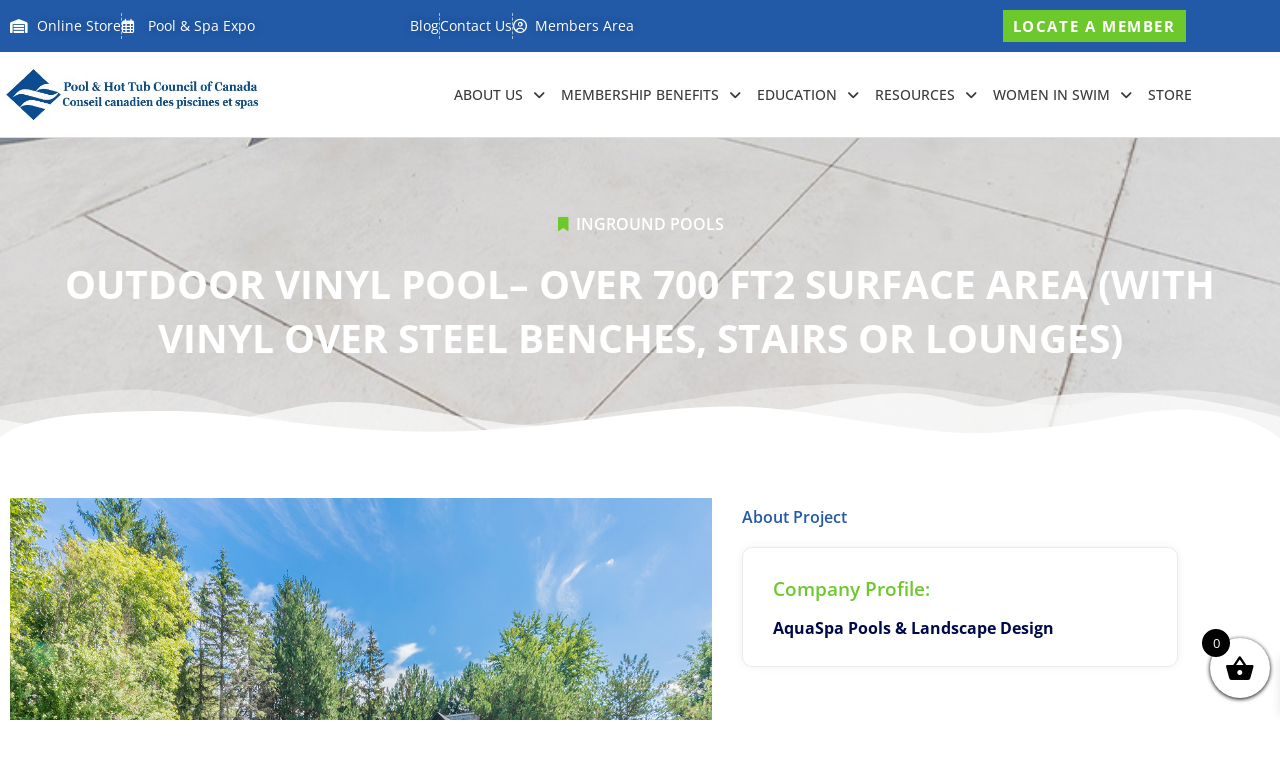

--- FILE ---
content_type: text/css; charset=UTF-8
request_url: https://www.poolcouncil.ca/wp-content/uploads/elementor/css/post-64.css?ver=1769140982
body_size: 1257
content:
.elementor-64 .elementor-element.elementor-element-86d2b87 > .elementor-container > .elementor-column > .elementor-widget-wrap{align-content:center;align-items:center;}.elementor-64 .elementor-element.elementor-element-86d2b87:not(.elementor-motion-effects-element-type-background), .elementor-64 .elementor-element.elementor-element-86d2b87 > .elementor-motion-effects-container > .elementor-motion-effects-layer{background-color:var( --e-global-color-primary );}.elementor-64 .elementor-element.elementor-element-86d2b87{transition:background 0.3s, border 0.3s, border-radius 0.3s, box-shadow 0.3s;}.elementor-64 .elementor-element.elementor-element-86d2b87 > .elementor-background-overlay{transition:background 0.3s, border-radius 0.3s, opacity 0.3s;}.elementor-64 .elementor-element.elementor-element-520f67f .elementor-icon-list-items:not(.elementor-inline-items) .elementor-icon-list-item:not(:last-child){padding-block-end:calc(24px/2);}.elementor-64 .elementor-element.elementor-element-520f67f .elementor-icon-list-items:not(.elementor-inline-items) .elementor-icon-list-item:not(:first-child){margin-block-start:calc(24px/2);}.elementor-64 .elementor-element.elementor-element-520f67f .elementor-icon-list-items.elementor-inline-items .elementor-icon-list-item{margin-inline:calc(24px/2);}.elementor-64 .elementor-element.elementor-element-520f67f .elementor-icon-list-items.elementor-inline-items{margin-inline:calc(-24px/2);}.elementor-64 .elementor-element.elementor-element-520f67f .elementor-icon-list-items.elementor-inline-items .elementor-icon-list-item:after{inset-inline-end:calc(-24px/2);}.elementor-64 .elementor-element.elementor-element-520f67f .elementor-icon-list-item:not(:last-child):after{content:"";border-color:#FFFFFF99;}.elementor-64 .elementor-element.elementor-element-520f67f .elementor-icon-list-items:not(.elementor-inline-items) .elementor-icon-list-item:not(:last-child):after{border-block-start-style:dashed;border-block-start-width:1px;}.elementor-64 .elementor-element.elementor-element-520f67f .elementor-icon-list-items.elementor-inline-items .elementor-icon-list-item:not(:last-child):after{border-inline-start-style:dashed;}.elementor-64 .elementor-element.elementor-element-520f67f .elementor-inline-items .elementor-icon-list-item:not(:last-child):after{border-inline-start-width:1px;}.elementor-64 .elementor-element.elementor-element-520f67f .elementor-icon-list-icon i{color:var( --e-global-color-5dacba5 );transition:color 0.3s;}.elementor-64 .elementor-element.elementor-element-520f67f .elementor-icon-list-icon svg{fill:var( --e-global-color-5dacba5 );transition:fill 0.3s;}.elementor-64 .elementor-element.elementor-element-520f67f{--e-icon-list-icon-size:14px;--icon-vertical-offset:0px;}.elementor-64 .elementor-element.elementor-element-520f67f .elementor-icon-list-icon{padding-inline-end:4px;}.elementor-64 .elementor-element.elementor-element-520f67f .elementor-icon-list-item > .elementor-icon-list-text, .elementor-64 .elementor-element.elementor-element-520f67f .elementor-icon-list-item > a{font-family:"Open Sans", Sans-serif;font-size:14px;font-weight:400;}.elementor-64 .elementor-element.elementor-element-520f67f .elementor-icon-list-text{text-shadow:0px 0px 10px rgba(0,0,0,0.3);color:#FFFFFF;transition:color 0.3s;}.elementor-64 .elementor-element.elementor-element-520f67f .elementor-icon-list-item:hover .elementor-icon-list-text{color:var( --e-global-color-astglobalcolor4 );}.elementor-64 .elementor-element.elementor-element-3a11f53 .elementor-icon-list-items:not(.elementor-inline-items) .elementor-icon-list-item:not(:last-child){padding-block-end:calc(24px/2);}.elementor-64 .elementor-element.elementor-element-3a11f53 .elementor-icon-list-items:not(.elementor-inline-items) .elementor-icon-list-item:not(:first-child){margin-block-start:calc(24px/2);}.elementor-64 .elementor-element.elementor-element-3a11f53 .elementor-icon-list-items.elementor-inline-items .elementor-icon-list-item{margin-inline:calc(24px/2);}.elementor-64 .elementor-element.elementor-element-3a11f53 .elementor-icon-list-items.elementor-inline-items{margin-inline:calc(-24px/2);}.elementor-64 .elementor-element.elementor-element-3a11f53 .elementor-icon-list-items.elementor-inline-items .elementor-icon-list-item:after{inset-inline-end:calc(-24px/2);}.elementor-64 .elementor-element.elementor-element-3a11f53 .elementor-icon-list-item:not(:last-child):after{content:"";border-color:#FFFFFF99;}.elementor-64 .elementor-element.elementor-element-3a11f53 .elementor-icon-list-items:not(.elementor-inline-items) .elementor-icon-list-item:not(:last-child):after{border-block-start-style:dashed;border-block-start-width:1px;}.elementor-64 .elementor-element.elementor-element-3a11f53 .elementor-icon-list-items.elementor-inline-items .elementor-icon-list-item:not(:last-child):after{border-inline-start-style:dashed;}.elementor-64 .elementor-element.elementor-element-3a11f53 .elementor-inline-items .elementor-icon-list-item:not(:last-child):after{border-inline-start-width:1px;}.elementor-64 .elementor-element.elementor-element-3a11f53 .elementor-icon-list-icon i{color:var( --e-global-color-5dacba5 );transition:color 0.3s;}.elementor-64 .elementor-element.elementor-element-3a11f53 .elementor-icon-list-icon svg{fill:var( --e-global-color-5dacba5 );transition:fill 0.3s;}.elementor-64 .elementor-element.elementor-element-3a11f53{--e-icon-list-icon-size:14px;--e-icon-list-icon-align:left;--e-icon-list-icon-margin:0 calc(var(--e-icon-list-icon-size, 1em) * 0.25) 0 0;--icon-vertical-offset:0px;}.elementor-64 .elementor-element.elementor-element-3a11f53 .elementor-icon-list-icon{padding-inline-end:0px;}.elementor-64 .elementor-element.elementor-element-3a11f53 .elementor-icon-list-item > .elementor-icon-list-text, .elementor-64 .elementor-element.elementor-element-3a11f53 .elementor-icon-list-item > a{font-family:"Open Sans", Sans-serif;font-size:14px;font-weight:400;}.elementor-64 .elementor-element.elementor-element-3a11f53 .elementor-icon-list-text{text-shadow:0px 0px 10px rgba(0,0,0,0.3);color:#FFFFFF;transition:color 0.3s;}.elementor-64 .elementor-element.elementor-element-3a11f53 .elementor-icon-list-item:hover .elementor-icon-list-text{color:var( --e-global-color-astglobalcolor4 );}.elementor-64 .elementor-element.elementor-element-4afda5c .elementor-button:hover, .elementor-64 .elementor-element.elementor-element-4afda5c .elementor-button:focus{background-color:#1D5098;color:var( --e-global-color-5dacba5 );}.elementor-64 .elementor-element.elementor-element-4afda5c .elementor-button{font-family:"Open Sans", Sans-serif;padding:10px 10px 10px 10px;}.elementor-64 .elementor-element.elementor-element-4afda5c .elementor-button:hover svg, .elementor-64 .elementor-element.elementor-element-4afda5c .elementor-button:focus svg{fill:var( --e-global-color-5dacba5 );}.elementor-64 .elementor-element.elementor-element-68a07ee > .elementor-container > .elementor-column > .elementor-widget-wrap{align-content:center;align-items:center;}.elementor-64 .elementor-element.elementor-element-68a07ee:not(.elementor-motion-effects-element-type-background), .elementor-64 .elementor-element.elementor-element-68a07ee > .elementor-motion-effects-container > .elementor-motion-effects-layer{background-color:#225AA8;}.elementor-64 .elementor-element.elementor-element-68a07ee{transition:background 0.3s, border 0.3s, border-radius 0.3s, box-shadow 0.3s;}.elementor-64 .elementor-element.elementor-element-68a07ee > .elementor-background-overlay{transition:background 0.3s, border-radius 0.3s, opacity 0.3s;}.elementor-64 .elementor-element.elementor-element-d3854a6{width:auto;max-width:auto;--e-icon-list-icon-size:14px;--icon-vertical-offset:0px;}.elementor-64 .elementor-element.elementor-element-d3854a6 > .elementor-widget-container{margin:0px 0px 0px 51px;}.elementor-64 .elementor-element.elementor-element-d3854a6 .elementor-icon-list-items:not(.elementor-inline-items) .elementor-icon-list-item:not(:last-child){padding-block-end:calc(24px/2);}.elementor-64 .elementor-element.elementor-element-d3854a6 .elementor-icon-list-items:not(.elementor-inline-items) .elementor-icon-list-item:not(:first-child){margin-block-start:calc(24px/2);}.elementor-64 .elementor-element.elementor-element-d3854a6 .elementor-icon-list-items.elementor-inline-items .elementor-icon-list-item{margin-inline:calc(24px/2);}.elementor-64 .elementor-element.elementor-element-d3854a6 .elementor-icon-list-items.elementor-inline-items{margin-inline:calc(-24px/2);}.elementor-64 .elementor-element.elementor-element-d3854a6 .elementor-icon-list-items.elementor-inline-items .elementor-icon-list-item:after{inset-inline-end:calc(-24px/2);}.elementor-64 .elementor-element.elementor-element-d3854a6 .elementor-icon-list-item:not(:last-child):after{content:"";border-color:#FFFFFF99;}.elementor-64 .elementor-element.elementor-element-d3854a6 .elementor-icon-list-items:not(.elementor-inline-items) .elementor-icon-list-item:not(:last-child):after{border-block-start-style:dashed;border-block-start-width:1px;}.elementor-64 .elementor-element.elementor-element-d3854a6 .elementor-icon-list-items.elementor-inline-items .elementor-icon-list-item:not(:last-child):after{border-inline-start-style:dashed;}.elementor-64 .elementor-element.elementor-element-d3854a6 .elementor-inline-items .elementor-icon-list-item:not(:last-child):after{border-inline-start-width:1px;}.elementor-64 .elementor-element.elementor-element-d3854a6 .elementor-icon-list-icon i{color:var( --e-global-color-5dacba5 );transition:color 0.3s;}.elementor-64 .elementor-element.elementor-element-d3854a6 .elementor-icon-list-icon svg{fill:var( --e-global-color-5dacba5 );transition:fill 0.3s;}.elementor-64 .elementor-element.elementor-element-d3854a6 .elementor-icon-list-icon{padding-inline-end:3px;}.elementor-64 .elementor-element.elementor-element-d3854a6 .elementor-icon-list-item > .elementor-icon-list-text, .elementor-64 .elementor-element.elementor-element-d3854a6 .elementor-icon-list-item > a{font-family:"Open Sans", Sans-serif;font-size:14px;font-weight:400;}.elementor-64 .elementor-element.elementor-element-d3854a6 .elementor-icon-list-text{text-shadow:0px 0px 10px rgba(0,0,0,0.3);color:#FFFFFF;transition:color 0.3s;}.elementor-64 .elementor-element.elementor-element-d3854a6 .elementor-icon-list-item:hover .elementor-icon-list-text{color:var( --e-global-color-astglobalcolor4 );}.elementor-64 .elementor-element.elementor-element-b50def1 > .elementor-container > .elementor-column > .elementor-widget-wrap{align-content:center;align-items:center;}.elementor-64 .elementor-element.elementor-element-b50def1:not(.elementor-motion-effects-element-type-background), .elementor-64 .elementor-element.elementor-element-b50def1 > .elementor-motion-effects-container > .elementor-motion-effects-layer{background-color:#225AA8;}.elementor-64 .elementor-element.elementor-element-b50def1{transition:background 0.3s, border 0.3s, border-radius 0.3s, box-shadow 0.3s;}.elementor-64 .elementor-element.elementor-element-b50def1 > .elementor-background-overlay{transition:background 0.3s, border-radius 0.3s, opacity 0.3s;}.elementor-64 .elementor-element.elementor-element-011cdff{width:auto;max-width:auto;--e-icon-list-icon-size:14px;--icon-vertical-offset:0px;}.elementor-64 .elementor-element.elementor-element-011cdff > .elementor-widget-container{margin:0px 0px 0px 51px;}.elementor-64 .elementor-element.elementor-element-011cdff .elementor-icon-list-items:not(.elementor-inline-items) .elementor-icon-list-item:not(:last-child){padding-block-end:calc(24px/2);}.elementor-64 .elementor-element.elementor-element-011cdff .elementor-icon-list-items:not(.elementor-inline-items) .elementor-icon-list-item:not(:first-child){margin-block-start:calc(24px/2);}.elementor-64 .elementor-element.elementor-element-011cdff .elementor-icon-list-items.elementor-inline-items .elementor-icon-list-item{margin-inline:calc(24px/2);}.elementor-64 .elementor-element.elementor-element-011cdff .elementor-icon-list-items.elementor-inline-items{margin-inline:calc(-24px/2);}.elementor-64 .elementor-element.elementor-element-011cdff .elementor-icon-list-items.elementor-inline-items .elementor-icon-list-item:after{inset-inline-end:calc(-24px/2);}.elementor-64 .elementor-element.elementor-element-011cdff .elementor-icon-list-item:not(:last-child):after{content:"";border-color:#FFFFFF99;}.elementor-64 .elementor-element.elementor-element-011cdff .elementor-icon-list-items:not(.elementor-inline-items) .elementor-icon-list-item:not(:last-child):after{border-block-start-style:dashed;border-block-start-width:1px;}.elementor-64 .elementor-element.elementor-element-011cdff .elementor-icon-list-items.elementor-inline-items .elementor-icon-list-item:not(:last-child):after{border-inline-start-style:dashed;}.elementor-64 .elementor-element.elementor-element-011cdff .elementor-inline-items .elementor-icon-list-item:not(:last-child):after{border-inline-start-width:1px;}.elementor-64 .elementor-element.elementor-element-011cdff .elementor-icon-list-icon i{color:var( --e-global-color-5dacba5 );transition:color 0.3s;}.elementor-64 .elementor-element.elementor-element-011cdff .elementor-icon-list-icon svg{fill:var( --e-global-color-5dacba5 );transition:fill 0.3s;}.elementor-64 .elementor-element.elementor-element-011cdff .elementor-icon-list-icon{padding-inline-end:3px;}.elementor-64 .elementor-element.elementor-element-011cdff .elementor-icon-list-item > .elementor-icon-list-text, .elementor-64 .elementor-element.elementor-element-011cdff .elementor-icon-list-item > a{font-family:"Open Sans", Sans-serif;font-size:14px;font-weight:400;}.elementor-64 .elementor-element.elementor-element-011cdff .elementor-icon-list-text{text-shadow:0px 0px 10px rgba(0,0,0,0.3);color:#FFFFFF;transition:color 0.3s;}.elementor-64 .elementor-element.elementor-element-011cdff .elementor-icon-list-item:hover .elementor-icon-list-text{color:var( --e-global-color-astglobalcolor4 );}.elementor-64 .elementor-element.elementor-element-3e75a63 > .elementor-element-populated{text-align:center;}.elementor-64 .elementor-element.elementor-element-e97d8d8 .elementor-button:hover, .elementor-64 .elementor-element.elementor-element-e97d8d8 .elementor-button:focus{background-color:#1D5098;color:var( --e-global-color-5dacba5 );}.elementor-64 .elementor-element.elementor-element-e97d8d8{width:auto;max-width:auto;}.elementor-64 .elementor-element.elementor-element-e97d8d8 > .elementor-widget-container{margin:0% 0% 0% 0%;}.elementor-64 .elementor-element.elementor-element-e97d8d8 .elementor-button{font-family:"Open Sans", Sans-serif;padding:8px 30px 8px 30px;}.elementor-64 .elementor-element.elementor-element-e97d8d8 .elementor-button:hover svg, .elementor-64 .elementor-element.elementor-element-e97d8d8 .elementor-button:focus svg{fill:var( --e-global-color-5dacba5 );}.elementor-64 .elementor-element.elementor-element-2a06c54 > .elementor-container > .elementor-column > .elementor-widget-wrap{align-content:center;align-items:center;}.elementor-64 .elementor-element.elementor-element-2a06c54:not(.elementor-motion-effects-element-type-background), .elementor-64 .elementor-element.elementor-element-2a06c54 > .elementor-motion-effects-container > .elementor-motion-effects-layer{background-color:var( --e-global-color-5dacba5 );}.elementor-64 .elementor-element.elementor-element-2a06c54 > .elementor-container{min-height:85px;}.elementor-64 .elementor-element.elementor-element-2a06c54{border-style:solid;border-width:0px 0px 1px 0px;border-color:#DDDDDD;transition:background 0.3s, border 0.3s, border-radius 0.3s, box-shadow 0.3s;z-index:100;}.elementor-64 .elementor-element.elementor-element-2a06c54 > .elementor-background-overlay{transition:background 0.3s, border-radius 0.3s, opacity 0.3s;}.elementor-bc-flex-widget .elementor-64 .elementor-element.elementor-element-b3af61f.elementor-column .elementor-widget-wrap{align-items:center;}.elementor-64 .elementor-element.elementor-element-b3af61f.elementor-column.elementor-element[data-element_type="column"] > .elementor-widget-wrap.elementor-element-populated{align-content:center;align-items:center;}.elementor-64 .elementor-element.elementor-element-b3af61f > .elementor-element-populated{margin:0px 0px 0px 0px;--e-column-margin-right:0px;--e-column-margin-left:0px;padding:0px 0px 0px 0px;}.elementor-bc-flex-widget .elementor-64 .elementor-element.elementor-element-e8511d7.elementor-column .elementor-widget-wrap{align-items:center;}.elementor-64 .elementor-element.elementor-element-e8511d7.elementor-column.elementor-element[data-element_type="column"] > .elementor-widget-wrap.elementor-element-populated{align-content:center;align-items:center;}.elementor-64 .elementor-element.elementor-element-e8511d7 > .elementor-element-populated{margin:0px 0px 0px 0px;--e-column-margin-right:0px;--e-column-margin-left:0px;padding:0px 0px 0px 0px;}.elementor-64 .elementor-element.elementor-element-b93193b .elementor-menu-toggle{margin-left:auto;}.elementor-64 .elementor-element.elementor-element-b93193b .elementor-nav-menu .elementor-item{font-family:"Open Sans", Sans-serif;font-size:14px;font-weight:500;text-transform:uppercase;}.elementor-64 .elementor-element.elementor-element-b93193b .elementor-nav-menu--main .elementor-item{color:var( --e-global-color-astglobalcolor1 );fill:var( --e-global-color-astglobalcolor1 );padding-left:8px;padding-right:8px;}.elementor-64 .elementor-element.elementor-element-b93193b .elementor-nav-menu--main .elementor-item:hover,
					.elementor-64 .elementor-element.elementor-element-b93193b .elementor-nav-menu--main .elementor-item.elementor-item-active,
					.elementor-64 .elementor-element.elementor-element-b93193b .elementor-nav-menu--main .elementor-item.highlighted,
					.elementor-64 .elementor-element.elementor-element-b93193b .elementor-nav-menu--main .elementor-item:focus{color:var( --e-global-color-primary );fill:var( --e-global-color-primary );}.elementor-64 .elementor-element.elementor-element-b93193b .elementor-nav-menu--dropdown a:hover,
					.elementor-64 .elementor-element.elementor-element-b93193b .elementor-nav-menu--dropdown a:focus,
					.elementor-64 .elementor-element.elementor-element-b93193b .elementor-nav-menu--dropdown a.elementor-item-active,
					.elementor-64 .elementor-element.elementor-element-b93193b .elementor-nav-menu--dropdown a.highlighted{background-color:var( --e-global-color-accent );}.elementor-64 .elementor-element.elementor-element-b93193b .elementor-nav-menu--dropdown .elementor-item, .elementor-64 .elementor-element.elementor-element-b93193b .elementor-nav-menu--dropdown  .elementor-sub-item{text-transform:uppercase;}.elementor-64 .elementor-element.elementor-element-b93193b .elementor-nav-menu--main .elementor-nav-menu--dropdown, .elementor-64 .elementor-element.elementor-element-b93193b .elementor-nav-menu__container.elementor-nav-menu--dropdown{box-shadow:0px 0px 10px 0px rgba(0, 0, 0, 0.09);}.elementor-64 .elementor-element.elementor-element-b93193b .elementor-nav-menu--main > .elementor-nav-menu > li > .elementor-nav-menu--dropdown, .elementor-64 .elementor-element.elementor-element-b93193b .elementor-nav-menu__container.elementor-nav-menu--dropdown{margin-top:20px !important;}@media(max-width:1024px){.elementor-bc-flex-widget .elementor-64 .elementor-element.elementor-element-8ef01a3.elementor-column .elementor-widget-wrap{align-items:center;}.elementor-64 .elementor-element.elementor-element-8ef01a3.elementor-column.elementor-element[data-element_type="column"] > .elementor-widget-wrap.elementor-element-populated{align-content:center;align-items:center;}.elementor-64 .elementor-element.elementor-element-d3854a6 > .elementor-widget-container{margin:0px 0px 0px 0px;}.elementor-64 .elementor-element.elementor-element-d3854a6 .elementor-icon-list-items:not(.elementor-inline-items) .elementor-icon-list-item:not(:last-child){padding-block-end:calc(14px/2);}.elementor-64 .elementor-element.elementor-element-d3854a6 .elementor-icon-list-items:not(.elementor-inline-items) .elementor-icon-list-item:not(:first-child){margin-block-start:calc(14px/2);}.elementor-64 .elementor-element.elementor-element-d3854a6 .elementor-icon-list-items.elementor-inline-items .elementor-icon-list-item{margin-inline:calc(14px/2);}.elementor-64 .elementor-element.elementor-element-d3854a6 .elementor-icon-list-items.elementor-inline-items{margin-inline:calc(-14px/2);}.elementor-64 .elementor-element.elementor-element-d3854a6 .elementor-icon-list-items.elementor-inline-items .elementor-icon-list-item:after{inset-inline-end:calc(-14px/2);}.elementor-64 .elementor-element.elementor-element-d3854a6{--e-icon-list-icon-size:14px;}.elementor-64 .elementor-element.elementor-element-d3854a6 .elementor-icon-list-item > .elementor-icon-list-text, .elementor-64 .elementor-element.elementor-element-d3854a6 .elementor-icon-list-item > a{font-size:12px;}.elementor-64 .elementor-element.elementor-element-011cdff > .elementor-widget-container{margin:0px 0px 0px 0px;}.elementor-64 .elementor-element.elementor-element-011cdff .elementor-icon-list-items:not(.elementor-inline-items) .elementor-icon-list-item:not(:last-child){padding-block-end:calc(14px/2);}.elementor-64 .elementor-element.elementor-element-011cdff .elementor-icon-list-items:not(.elementor-inline-items) .elementor-icon-list-item:not(:first-child){margin-block-start:calc(14px/2);}.elementor-64 .elementor-element.elementor-element-011cdff .elementor-icon-list-items.elementor-inline-items .elementor-icon-list-item{margin-inline:calc(14px/2);}.elementor-64 .elementor-element.elementor-element-011cdff .elementor-icon-list-items.elementor-inline-items{margin-inline:calc(-14px/2);}.elementor-64 .elementor-element.elementor-element-011cdff .elementor-icon-list-items.elementor-inline-items .elementor-icon-list-item:after{inset-inline-end:calc(-14px/2);}.elementor-64 .elementor-element.elementor-element-011cdff{--e-icon-list-icon-size:14px;}.elementor-64 .elementor-element.elementor-element-011cdff .elementor-icon-list-item > .elementor-icon-list-text, .elementor-64 .elementor-element.elementor-element-011cdff .elementor-icon-list-item > a{font-size:12px;}.elementor-bc-flex-widget .elementor-64 .elementor-element.elementor-element-e8511d7.elementor-column .elementor-widget-wrap{align-items:center;}.elementor-64 .elementor-element.elementor-element-e8511d7.elementor-column.elementor-element[data-element_type="column"] > .elementor-widget-wrap.elementor-element-populated{align-content:center;align-items:center;}.elementor-64 .elementor-element.elementor-element-b93193b .elementor-nav-menu--main .elementor-item{padding-left:0px;padding-right:0px;padding-top:0px;padding-bottom:0px;}.elementor-64 .elementor-element.elementor-element-b93193b{--nav-menu-icon-size:22px;}}@media(min-width:768px){.elementor-64 .elementor-element.elementor-element-eccaf75{width:47%;}.elementor-64 .elementor-element.elementor-element-2a46d9f{width:19.304%;}.elementor-64 .elementor-element.elementor-element-b3af61f{width:22%;}.elementor-64 .elementor-element.elementor-element-e8511d7{width:78%;}}@media(max-width:1024px) and (min-width:768px){.elementor-64 .elementor-element.elementor-element-6d36abc{width:100%;}.elementor-64 .elementor-element.elementor-element-eccaf75{width:100%;}.elementor-64 .elementor-element.elementor-element-8ef01a3{width:39%;}.elementor-64 .elementor-element.elementor-element-b3af61f{width:50%;}.elementor-64 .elementor-element.elementor-element-e8511d7{width:50%;}}@media(max-width:767px){.elementor-64 .elementor-element.elementor-element-eccaf75.elementor-column > .elementor-widget-wrap{justify-content:flex-start;}.elementor-64 .elementor-element.elementor-element-3a11f53 .elementor-icon-list-item > .elementor-icon-list-text, .elementor-64 .elementor-element.elementor-element-3a11f53 .elementor-icon-list-item > a{font-size:13px;}.elementor-64 .elementor-element.elementor-element-8ef01a3.elementor-column > .elementor-widget-wrap{justify-content:center;}.elementor-64 .elementor-element.elementor-element-d3854a6 > .elementor-widget-container{margin:0px 0px 0px 0px;}.elementor-64 .elementor-element.elementor-element-d3854a6{--e-icon-list-icon-align:left;--e-icon-list-icon-margin:0 calc(var(--e-icon-list-icon-size, 1em) * 0.25) 0 0;}.elementor-64 .elementor-element.elementor-element-d3854a6 .elementor-icon-list-item > .elementor-icon-list-text, .elementor-64 .elementor-element.elementor-element-d3854a6 .elementor-icon-list-item > a{font-size:13px;}.elementor-64 .elementor-element.elementor-element-011cdff > .elementor-widget-container{margin:0px 0px 10px 0px;}.elementor-64 .elementor-element.elementor-element-011cdff{--e-icon-list-icon-align:left;--e-icon-list-icon-margin:0 calc(var(--e-icon-list-icon-size, 1em) * 0.25) 0 0;}.elementor-64 .elementor-element.elementor-element-011cdff .elementor-icon-list-item > .elementor-icon-list-text, .elementor-64 .elementor-element.elementor-element-011cdff .elementor-icon-list-item > a{font-size:13px;}.elementor-64 .elementor-element.elementor-element-e97d8d8{align-self:center;}.elementor-64 .elementor-element.elementor-element-b3af61f{width:65%;}.elementor-64 .elementor-element.elementor-element-e8511d7{width:35%;}}

--- FILE ---
content_type: text/css; charset=UTF-8
request_url: https://www.poolcouncil.ca/wp-content/uploads/elementor/css/post-585.css?ver=1769140983
body_size: 785
content:
.elementor-585 .elementor-element.elementor-element-737fb5e2:not(.elementor-motion-effects-element-type-background), .elementor-585 .elementor-element.elementor-element-737fb5e2 > .elementor-motion-effects-container > .elementor-motion-effects-layer{background-image:url("https://www.poolcouncil.ca/wp-content/uploads/2021/12/Project-80.jpg");background-position:center center;background-repeat:no-repeat;background-size:cover;}.elementor-585 .elementor-element.elementor-element-737fb5e2 > .elementor-background-overlay{background-color:var( --e-global-color-4ebacde );opacity:0.8;transition:background 0.3s, border-radius 0.3s, opacity 0.3s;}.elementor-585 .elementor-element.elementor-element-737fb5e2 .elementor-column-gap-custom .elementor-column > .elementor-element-populated{padding:40px;}.elementor-585 .elementor-element.elementor-element-737fb5e2{transition:background 0.3s, border 0.3s, border-radius 0.3s, box-shadow 0.3s;margin-top:0px;margin-bottom:0px;padding:125px 0px 50px 0px;}.elementor-585 .elementor-element.elementor-element-737fb5e2 > .elementor-shape-top svg{width:calc(100% + 1.3px);height:44px;}.elementor-585 .elementor-element.elementor-element-17b8ff1a > .elementor-element-populated, .elementor-585 .elementor-element.elementor-element-17b8ff1a > .elementor-element-populated > .elementor-background-overlay, .elementor-585 .elementor-element.elementor-element-17b8ff1a > .elementor-background-slideshow{border-radius:5px 5px 5px 5px;}.elementor-585 .elementor-element.elementor-element-17b8ff1a > .elementor-element-populated{transition:background 0.3s, border 0.3s, border-radius 0.3s, box-shadow 0.3s;}.elementor-585 .elementor-element.elementor-element-17b8ff1a > .elementor-element-populated > .elementor-background-overlay{transition:background 0.3s, border-radius 0.3s, opacity 0.3s;}.elementor-585 .elementor-element.elementor-element-2308210d{text-align:start;}.elementor-585 .elementor-element.elementor-element-2308210d img{width:100%;}.elementor-585 .elementor-element.elementor-element-5128335 .elementor-icon-list-items:not(.elementor-inline-items) .elementor-icon-list-item:not(:last-child){padding-block-end:calc(20px/2);}.elementor-585 .elementor-element.elementor-element-5128335 .elementor-icon-list-items:not(.elementor-inline-items) .elementor-icon-list-item:not(:first-child){margin-block-start:calc(20px/2);}.elementor-585 .elementor-element.elementor-element-5128335 .elementor-icon-list-items.elementor-inline-items .elementor-icon-list-item{margin-inline:calc(20px/2);}.elementor-585 .elementor-element.elementor-element-5128335 .elementor-icon-list-items.elementor-inline-items{margin-inline:calc(-20px/2);}.elementor-585 .elementor-element.elementor-element-5128335 .elementor-icon-list-items.elementor-inline-items .elementor-icon-list-item:after{inset-inline-end:calc(-20px/2);}.elementor-585 .elementor-element.elementor-element-5128335 .elementor-icon-list-icon i{color:var( --e-global-color-5dacba5 );transition:color 0.3s;}.elementor-585 .elementor-element.elementor-element-5128335 .elementor-icon-list-icon svg{fill:var( --e-global-color-5dacba5 );transition:fill 0.3s;}.elementor-585 .elementor-element.elementor-element-5128335{--e-icon-list-icon-size:20px;--icon-vertical-offset:0px;}.elementor-585 .elementor-element.elementor-element-5128335 .elementor-icon-list-icon{padding-inline-end:10px;}.elementor-585 .elementor-element.elementor-element-5128335 .elementor-icon-list-item > .elementor-icon-list-text, .elementor-585 .elementor-element.elementor-element-5128335 .elementor-icon-list-item > a{font-size:17px;text-transform:capitalize;}.elementor-585 .elementor-element.elementor-element-5128335 .elementor-icon-list-text{color:var( --e-global-color-5dacba5 );transition:color 0.3s;}.elementor-585 .elementor-element.elementor-element-10ec98b2{--grid-template-columns:repeat(0, auto);--icon-size:16px;--grid-column-gap:6px;--grid-row-gap:0px;}.elementor-585 .elementor-element.elementor-element-10ec98b2 .elementor-widget-container{text-align:left;}.elementor-585 .elementor-element.elementor-element-10ec98b2 .elementor-social-icon{background-color:var( --e-global-color-accent );--icon-padding:0.7em;}.elementor-585 .elementor-element.elementor-element-10ec98b2 .elementor-social-icon i{color:var( --e-global-color-5dacba5 );}.elementor-585 .elementor-element.elementor-element-10ec98b2 .elementor-social-icon svg{fill:var( --e-global-color-5dacba5 );}.elementor-585 .elementor-element.elementor-element-649f08f2 .elementor-heading-title{color:var( --e-global-color-5dacba5 );}.elementor-585 .elementor-element.elementor-element-3e8160a{--divider-border-style:solid;--divider-color:var( --e-global-color-accent );--divider-border-width:2.5px;}.elementor-585 .elementor-element.elementor-element-3e8160a .elementor-divider-separator{width:18%;}.elementor-585 .elementor-element.elementor-element-3e8160a .elementor-divider{padding-block-start:2px;padding-block-end:2px;}.elementor-585 .elementor-element.elementor-element-6da3bd4 .elementor-icon-list-icon i{color:var( --e-global-color-5dacba5 );transition:color 0.3s;}.elementor-585 .elementor-element.elementor-element-6da3bd4 .elementor-icon-list-icon svg{fill:var( --e-global-color-5dacba5 );transition:fill 0.3s;}.elementor-585 .elementor-element.elementor-element-6da3bd4{--e-icon-list-icon-size:14px;--icon-vertical-offset:0px;}.elementor-585 .elementor-element.elementor-element-6da3bd4 .elementor-icon-list-icon{padding-inline-end:1px;}.elementor-585 .elementor-element.elementor-element-6da3bd4 .elementor-icon-list-item > .elementor-icon-list-text, .elementor-585 .elementor-element.elementor-element-6da3bd4 .elementor-icon-list-item > a{font-family:"Open Sans", Sans-serif;font-size:17px;font-weight:300;}.elementor-585 .elementor-element.elementor-element-6da3bd4 .elementor-icon-list-text{color:var( --e-global-color-5dacba5 );transition:color 0.3s;}.elementor-585 .elementor-element.elementor-element-6ffb429 > .elementor-element-populated{padding:35px 35px 35px 35px;}.elementor-585 .elementor-element.elementor-element-3e569ef9 > .elementor-widget-container{padding:0px 0px 10px 0px;}.elementor-585 .elementor-element.elementor-element-3e569ef9 .elementor-heading-title{color:#ffffff;}.elementor-585 .elementor-element.elementor-element-21a250b{--divider-border-style:solid;--divider-color:var( --e-global-color-accent );--divider-border-width:2.5px;}.elementor-585 .elementor-element.elementor-element-21a250b .elementor-divider-separator{width:18%;}.elementor-585 .elementor-element.elementor-element-21a250b .elementor-divider{padding-block-start:2px;padding-block-end:2px;}.elementor-585 .elementor-element.elementor-element-e89635e .elementor-icon-list-icon i{color:var( --e-global-color-5dacba5 );transition:color 0.3s;}.elementor-585 .elementor-element.elementor-element-e89635e .elementor-icon-list-icon svg{fill:var( --e-global-color-5dacba5 );transition:fill 0.3s;}.elementor-585 .elementor-element.elementor-element-e89635e{--e-icon-list-icon-size:14px;--icon-vertical-offset:0px;}.elementor-585 .elementor-element.elementor-element-e89635e .elementor-icon-list-icon{padding-inline-end:1px;}.elementor-585 .elementor-element.elementor-element-e89635e .elementor-icon-list-item > .elementor-icon-list-text, .elementor-585 .elementor-element.elementor-element-e89635e .elementor-icon-list-item > a{font-family:"Open Sans", Sans-serif;font-size:17px;font-weight:300;}.elementor-585 .elementor-element.elementor-element-e89635e .elementor-icon-list-text{color:var( --e-global-color-5dacba5 );transition:color 0.3s;}.elementor-585 .elementor-element.elementor-element-1e940ae4 > .elementor-element-populated{padding:35px 35px 35px 35px;}.elementor-585 .elementor-element.elementor-element-286b3d80 > .elementor-widget-container{padding:0px 0px 10px 0px;}.elementor-585 .elementor-element.elementor-element-286b3d80 .elementor-heading-title{color:#ffffff;}.elementor-585 .elementor-element.elementor-element-935332a{--divider-border-style:solid;--divider-color:var( --e-global-color-accent );--divider-border-width:2.5px;}.elementor-585 .elementor-element.elementor-element-935332a .elementor-divider-separator{width:18%;}.elementor-585 .elementor-element.elementor-element-935332a .elementor-divider{padding-block-start:2px;padding-block-end:2px;}.elementor-585 .elementor-element.elementor-element-405aa23 .elementor-icon-list-icon i{color:var( --e-global-color-5dacba5 );transition:color 0.3s;}.elementor-585 .elementor-element.elementor-element-405aa23 .elementor-icon-list-icon svg{fill:var( --e-global-color-5dacba5 );transition:fill 0.3s;}.elementor-585 .elementor-element.elementor-element-405aa23{--e-icon-list-icon-size:14px;--icon-vertical-offset:0px;}.elementor-585 .elementor-element.elementor-element-405aa23 .elementor-icon-list-icon{padding-inline-end:1px;}.elementor-585 .elementor-element.elementor-element-405aa23 .elementor-icon-list-item > .elementor-icon-list-text, .elementor-585 .elementor-element.elementor-element-405aa23 .elementor-icon-list-item > a{font-family:"Open Sans", Sans-serif;font-size:17px;font-weight:300;}.elementor-585 .elementor-element.elementor-element-405aa23 .elementor-icon-list-text{color:var( --e-global-color-5dacba5 );transition:color 0.3s;}.elementor-585 .elementor-element.elementor-element-63f95533:not(.elementor-motion-effects-element-type-background), .elementor-585 .elementor-element.elementor-element-63f95533 > .elementor-motion-effects-container > .elementor-motion-effects-layer{background-color:var( --e-global-color-4ebacde );}.elementor-585 .elementor-element.elementor-element-63f95533 > .elementor-background-overlay{opacity:0.5;transition:background 0.3s, border-radius 0.3s, opacity 0.3s;}.elementor-585 .elementor-element.elementor-element-63f95533{border-style:solid;border-width:1px 0px 0px 0px;border-color:#FFFFFF17;transition:background 0.3s, border 0.3s, border-radius 0.3s, box-shadow 0.3s;margin-top:0px;margin-bottom:0px;padding:25px 0px 25px 0px;}.elementor-bc-flex-widget .elementor-585 .elementor-element.elementor-element-4460296.elementor-column .elementor-widget-wrap{align-items:center;}.elementor-585 .elementor-element.elementor-element-4460296.elementor-column.elementor-element[data-element_type="column"] > .elementor-widget-wrap.elementor-element-populated{align-content:center;align-items:center;}.elementor-585 .elementor-element.elementor-element-4460296 > .elementor-element-populated{margin:0px 0px 0px 0px;--e-column-margin-right:0px;--e-column-margin-left:0px;padding:0px 0px 0px 0px;}.elementor-585 .elementor-element.elementor-element-5b68b268 > .elementor-widget-container{margin:0px 0px 0px 0px;padding:0px 0px 0px 0px;}.elementor-585 .elementor-element.elementor-element-5b68b268{text-align:start;}.elementor-585 .elementor-element.elementor-element-5b68b268 .elementor-heading-title{font-size:13px;font-weight:400;letter-spacing:0.4px;color:#FFFFFF;}.elementor-585 .elementor-element.elementor-element-74c3429 .elementor-icon-list-icon i{transition:color 0.3s;}.elementor-585 .elementor-element.elementor-element-74c3429 .elementor-icon-list-icon svg{transition:fill 0.3s;}.elementor-585 .elementor-element.elementor-element-74c3429{--e-icon-list-icon-size:14px;--icon-vertical-offset:0px;}.elementor-585 .elementor-element.elementor-element-74c3429 .elementor-icon-list-item > .elementor-icon-list-text, .elementor-585 .elementor-element.elementor-element-74c3429 .elementor-icon-list-item > a{font-family:"Open Sans", Sans-serif;font-size:13px;font-weight:400;}.elementor-585 .elementor-element.elementor-element-74c3429 .elementor-icon-list-text{color:var( --e-global-color-5dacba5 );transition:color 0.3s;}@media(min-width:768px){.elementor-585 .elementor-element.elementor-element-4460296{width:66.583%;}.elementor-585 .elementor-element.elementor-element-f5f0368{width:33.376%;}}@media(max-width:1024px) and (min-width:768px){.elementor-585 .elementor-element.elementor-element-17b8ff1a{width:50%;}.elementor-585 .elementor-element.elementor-element-32162b8d{width:50%;}.elementor-585 .elementor-element.elementor-element-6ffb429{width:50%;}.elementor-585 .elementor-element.elementor-element-1e940ae4{width:50%;}}@media(max-width:1024px){.elementor-585 .elementor-element.elementor-element-5128335 .elementor-icon-list-items:not(.elementor-inline-items) .elementor-icon-list-item:not(:last-child){padding-block-end:calc(30px/2);}.elementor-585 .elementor-element.elementor-element-5128335 .elementor-icon-list-items:not(.elementor-inline-items) .elementor-icon-list-item:not(:first-child){margin-block-start:calc(30px/2);}.elementor-585 .elementor-element.elementor-element-5128335 .elementor-icon-list-items.elementor-inline-items .elementor-icon-list-item{margin-inline:calc(30px/2);}.elementor-585 .elementor-element.elementor-element-5128335 .elementor-icon-list-items.elementor-inline-items{margin-inline:calc(-30px/2);}.elementor-585 .elementor-element.elementor-element-5128335 .elementor-icon-list-items.elementor-inline-items .elementor-icon-list-item:after{inset-inline-end:calc(-30px/2);}.elementor-585 .elementor-element.elementor-element-10ec98b2 .elementor-social-icon{--icon-padding:0.5em;}.elementor-585 .elementor-element.elementor-element-63f95533{padding:20px 20px 20px 20px;}}

--- FILE ---
content_type: text/css; charset=UTF-8
request_url: https://www.poolcouncil.ca/wp-content/uploads/elementor/css/post-4481.css?ver=1769142486
body_size: 318
content:
.elementor-4481 .elementor-element.elementor-element-fa3e5ee > .elementor-background-overlay{background-color:var( --e-global-color-4ebacde );opacity:0.5;transition:background 0.3s, border-radius 0.3s, opacity 0.3s;}.elementor-4481 .elementor-element.elementor-element-fa3e5ee > .elementor-container{min-height:300px;}.elementor-4481 .elementor-element.elementor-element-fa3e5ee:not(.elementor-motion-effects-element-type-background), .elementor-4481 .elementor-element.elementor-element-fa3e5ee > .elementor-motion-effects-container > .elementor-motion-effects-layer{background-position:bottom center;background-repeat:no-repeat;background-size:cover;}.elementor-4481 .elementor-element.elementor-element-fa3e5ee{transition:background 0.3s, border 0.3s, border-radius 0.3s, box-shadow 0.3s;}.elementor-4481 .elementor-element.elementor-element-fa3e5ee > .elementor-shape-bottom svg{height:55px;}.elementor-4481 .elementor-element.elementor-element-dc762d2 .elementor-icon-list-icon i{color:var( --e-global-color-accent );font-size:14px;}.elementor-4481 .elementor-element.elementor-element-dc762d2 .elementor-icon-list-icon svg{fill:var( --e-global-color-accent );--e-icon-list-icon-size:14px;}.elementor-4481 .elementor-element.elementor-element-dc762d2 .elementor-icon-list-icon{width:14px;}.elementor-4481 .elementor-element.elementor-element-dc762d2 .elementor-icon-list-text, .elementor-4481 .elementor-element.elementor-element-dc762d2 .elementor-icon-list-text a{color:var( --e-global-color-5dacba5 );}.elementor-4481 .elementor-element.elementor-element-dc762d2 .elementor-icon-list-item{font-weight:600;text-transform:uppercase;}.elementor-4481 .elementor-element.elementor-element-114b9ae{text-align:center;}.elementor-4481 .elementor-element.elementor-element-114b9ae .elementor-heading-title{font-family:"Open Sans", Sans-serif;font-weight:700;text-transform:uppercase;color:var( --e-global-color-5dacba5 );}.elementor-4481 .elementor-element.elementor-element-94662eb{margin-top:50px;margin-bottom:50px;}.elementor-4481 .elementor-element.elementor-element-e22da34 img{width:100%;}.elementor-4481 .elementor-element.elementor-element-e22da34:hover img{opacity:0.88;}.elementor-4481 .elementor-element.elementor-element-befd3f0 .elementor-heading-title{font-weight:600;color:var( --e-global-color-accent );}.elementor-4481 .elementor-element.elementor-element-98d67d4 > .elementor-widget-container{background-color:#FDC52B;margin:-18em 30em 0em 0em;padding:5px 5px 5px 5px;}.elementor-4481 .elementor-element.elementor-element-98d67d4 .elementor-icon-list-icon i{color:var( --e-global-color-4ebacde );font-size:14px;}.elementor-4481 .elementor-element.elementor-element-98d67d4 .elementor-icon-list-icon svg{fill:var( --e-global-color-4ebacde );--e-icon-list-icon-size:14px;}.elementor-4481 .elementor-element.elementor-element-98d67d4 .elementor-icon-list-icon{width:14px;}.elementor-4481 .elementor-element.elementor-element-98d67d4 .elementor-icon-list-text, .elementor-4481 .elementor-element.elementor-element-98d67d4 .elementor-icon-list-text a{color:var( --e-global-color-4ebacde );}.elementor-4481 .elementor-element.elementor-element-98d67d4 .elementor-icon-list-item{font-family:var( --e-global-typography-text-font-family ), Sans-serif;font-size:var( --e-global-typography-text-font-size );font-weight:var( --e-global-typography-text-font-weight );}.elementor-4481 .elementor-element.elementor-element-d1b49a9 > .elementor-widget-container{background-color:#E7E7E7;margin:-18em 30em 0em 0em;padding:5px 5px 5px 5px;}.elementor-4481 .elementor-element.elementor-element-d1b49a9 .elementor-icon-list-icon i{color:var( --e-global-color-4ebacde );font-size:14px;}.elementor-4481 .elementor-element.elementor-element-d1b49a9 .elementor-icon-list-icon svg{fill:var( --e-global-color-4ebacde );--e-icon-list-icon-size:14px;}.elementor-4481 .elementor-element.elementor-element-d1b49a9 .elementor-icon-list-icon{width:14px;}.elementor-4481 .elementor-element.elementor-element-d1b49a9 .elementor-icon-list-text, .elementor-4481 .elementor-element.elementor-element-d1b49a9 .elementor-icon-list-text a{color:var( --e-global-color-4ebacde );}.elementor-4481 .elementor-element.elementor-element-d1b49a9 .elementor-icon-list-item{font-family:var( --e-global-typography-text-font-family ), Sans-serif;font-size:var( --e-global-typography-text-font-size );font-weight:var( --e-global-typography-text-font-weight );}.elementor-4481 .elementor-element.elementor-element-9eced3a > .elementor-widget-container{background-color:#E17B00;margin:-18em 30em 0em 0em;padding:5px 5px 5px 5px;}.elementor-4481 .elementor-element.elementor-element-9eced3a .elementor-icon-list-icon i{color:var( --e-global-color-4ebacde );font-size:14px;}.elementor-4481 .elementor-element.elementor-element-9eced3a .elementor-icon-list-icon svg{fill:var( --e-global-color-4ebacde );--e-icon-list-icon-size:14px;}.elementor-4481 .elementor-element.elementor-element-9eced3a .elementor-icon-list-icon{width:14px;}.elementor-4481 .elementor-element.elementor-element-9eced3a .elementor-icon-list-text, .elementor-4481 .elementor-element.elementor-element-9eced3a .elementor-icon-list-text a{color:var( --e-global-color-5dacba5 );}.elementor-4481 .elementor-element.elementor-element-9eced3a .elementor-icon-list-item{font-family:var( --e-global-typography-text-font-family ), Sans-serif;font-size:var( --e-global-typography-text-font-size );font-weight:var( --e-global-typography-text-font-weight );}.elementor-4481 .elementor-element.elementor-element-51b865c .elementor-icon-list-icon i{color:var( --e-global-color-accent );font-size:14px;}.elementor-4481 .elementor-element.elementor-element-51b865c .elementor-icon-list-icon svg{fill:var( --e-global-color-accent );--e-icon-list-icon-size:14px;}.elementor-4481 .elementor-element.elementor-element-51b865c .elementor-icon-list-icon{width:14px;}.elementor-4481 .elementor-element.elementor-element-51b865c .elementor-icon-list-text, .elementor-4481 .elementor-element.elementor-element-51b865c .elementor-icon-list-text a{color:var( --e-global-color-text );}.elementor-4481 .elementor-element.elementor-element-51b865c .elementor-icon-list-item{font-weight:600;text-transform:uppercase;}.elementor-4481 .elementor-element.elementor-element-6f9fa3e > .elementor-element-populated{padding:20px 20px 20px 20px;}.elementor-4481 .elementor-element.elementor-element-16dd5d2 .elementor-heading-title{font-weight:600;color:var( --e-global-color-primary );}.elementor-4481 .elementor-element.elementor-element-8d3d248:hover{background-color:#F5F5F530;}.elementor-4481 .elementor-element.elementor-element-8d3d248{border-style:solid;border-width:1px 1px 1px 1px;border-color:#DDDDDD9C;box-shadow:0px 0px 10px 0px rgba(0, 0, 0, 0.06);transition:background 0.3s, border 0.3s, border-radius 0.3s, box-shadow 0.3s;padding:20px 20px 20px 20px;}.elementor-4481 .elementor-element.elementor-element-8d3d248, .elementor-4481 .elementor-element.elementor-element-8d3d248 > .elementor-background-overlay{border-radius:10px 10px 10px 10px;}.elementor-4481 .elementor-element.elementor-element-8d3d248 > .elementor-background-overlay{transition:background 0.3s, border-radius 0.3s, opacity 0.3s;}.elementor-4481 .elementor-element.elementor-element-6166bb9 .elementor-heading-title{font-weight:600;color:var( --e-global-color-accent );}.elementor-4481 .elementor-element.elementor-element-3bcdf36 .elementor-heading-title{color:var( --e-global-color-4ebacde );font-weight:700;}@media(min-width:768px){.elementor-4481 .elementor-element.elementor-element-3e9d1ce{width:60.167%;}.elementor-4481 .elementor-element.elementor-element-6f9fa3e{width:39.626%;}}@media(max-width:1024px){.elementor-4481 .elementor-element.elementor-element-98d67d4 .elementor-icon-list-item{font-size:var( --e-global-typography-text-font-size );}.elementor-4481 .elementor-element.elementor-element-d1b49a9 .elementor-icon-list-item{font-size:var( --e-global-typography-text-font-size );}.elementor-4481 .elementor-element.elementor-element-9eced3a .elementor-icon-list-item{font-size:var( --e-global-typography-text-font-size );}}@media(max-width:767px){.elementor-4481 .elementor-element.elementor-element-98d67d4 .elementor-icon-list-item{font-size:var( --e-global-typography-text-font-size );}.elementor-4481 .elementor-element.elementor-element-d1b49a9 .elementor-icon-list-item{font-size:var( --e-global-typography-text-font-size );}.elementor-4481 .elementor-element.elementor-element-9eced3a .elementor-icon-list-item{font-size:var( --e-global-typography-text-font-size );}}

--- FILE ---
content_type: text/css; charset=UTF-8
request_url: https://www.poolcouncil.ca/wp-content/uploads/elementor/css/post-2836.css?ver=1651143686
body_size: -83
content:
.elementor-2836 .elementor-element.elementor-element-a594867 > .elementor-container{max-width:500px;}.elementor-2836 .elementor-element.elementor-element-93d41c4 > .elementor-element-populated{border-style:solid;border-width:1px 1px 1px 1px;border-color:#DADADA;margin:0px 0px 0px 0px;--e-column-margin-right:0px;--e-column-margin-left:0px;padding:0px 0px 0px 0px;}.elementor-2836 .elementor-element.elementor-element-93d41c4:hover > .elementor-element-populated{box-shadow:0px 0px 0px 2.5px #225AA8;}.elementor-2836 .elementor-element.elementor-element-79b1ebc > .elementor-widget-container{margin:0px 0px 0px 0px;}.elementor-2836 .elementor-element.elementor-element-79b1ebc img{height:330px;object-fit:cover;object-position:center center;}.elementor-2836 .elementor-element.elementor-element-f5f886d > .elementor-widget-container{margin:-65px -1px 0px 0px;}.elementor-2836 .elementor-element.elementor-element-f5f886d{text-align:end;}.elementor-2836 .elementor-element.elementor-element-f5f886d img{width:44px;}.elementor-2836 .elementor-element.elementor-element-8e51019{transition:background 0.3s, border 0.3s, border-radius 0.3s, box-shadow 0.3s;margin-top:-64px;margin-bottom:0px;padding:15px 20px 20px 20px;}.elementor-2836 .elementor-element.elementor-element-8e51019 > .elementor-background-overlay{transition:background 0.3s, border-radius 0.3s, opacity 0.3s;}.elementor-2836 .elementor-element.elementor-element-7f370a7 .elementor-icon-list-icon{width:14px;}.elementor-2836 .elementor-element.elementor-element-7f370a7 .elementor-icon-list-icon i{font-size:14px;}.elementor-2836 .elementor-element.elementor-element-7f370a7 .elementor-icon-list-icon svg{--e-icon-list-icon-size:14px;}.elementor-2836 .elementor-element.elementor-element-7f370a7 .elementor-icon-list-text, .elementor-2836 .elementor-element.elementor-element-7f370a7 .elementor-icon-list-text a{color:var( --e-global-color-primary );}.elementor-2836 .elementor-element.elementor-element-7f370a7 .elementor-icon-list-item{font-family:"Open Sans", Sans-serif;font-size:17px;font-weight:600;}.elementor-2836 .elementor-element.elementor-element-a34b1b8 .elementor-heading-title{font-family:"Open Sans", Sans-serif;font-weight:600;line-height:1.5em;color:var( --e-global-color-a2ba0eb );}.elementor-2836 .elementor-element.elementor-element-c9e1161 .elementor-button{background-color:#6DC82C00;font-family:"Open Sans", Sans-serif;font-weight:700;fill:var( --e-global-color-accent );color:var( --e-global-color-accent );padding:0px 0px 0px 0px;}.elementor-2836 .elementor-element.elementor-element-c9e1161 .elementor-button-content-wrapper{flex-direction:row-reverse;}

--- FILE ---
content_type: text/css; charset=UTF-8
request_url: https://www.poolcouncil.ca/wp-content/uploads/elementor/css/post-3804.css?ver=1641394037
body_size: -4
content:
.elementor-3804 .elementor-element.elementor-element-bb2d0ea > .elementor-container > .elementor-column > .elementor-widget-wrap{align-content:center;align-items:center;}.elementor-3804 .elementor-element.elementor-element-bb2d0ea > .elementor-container{max-width:550px;}.elementor-3804 .elementor-element.elementor-element-660b6b8:not(.elementor-motion-effects-element-type-background) > .elementor-widget-wrap, .elementor-3804 .elementor-element.elementor-element-660b6b8 > .elementor-widget-wrap > .elementor-motion-effects-container > .elementor-motion-effects-layer{background-color:#FFFFFF00;background-image:url("https://www.poolcouncil.ca/wp-content/uploads/2021/06/favicon.png");background-position:142px 50px;background-repeat:no-repeat;background-size:cover;}.elementor-3804 .elementor-element.elementor-element-660b6b8 > .elementor-element-populated >  .elementor-background-overlay{background-color:#FFFFFF;opacity:0.94;}.elementor-3804 .elementor-element.elementor-element-660b6b8.elementor-column > .elementor-widget-wrap{justify-content:center;}.elementor-3804 .elementor-element.elementor-element-660b6b8 > .elementor-element-populated, .elementor-3804 .elementor-element.elementor-element-660b6b8 > .elementor-element-populated > .elementor-background-overlay, .elementor-3804 .elementor-element.elementor-element-660b6b8 > .elementor-background-slideshow{border-radius:15px 15px 15px 15px;}.elementor-3804 .elementor-element.elementor-element-660b6b8 > .elementor-element-populated{box-shadow:0px 0px 10px 0px rgba(0, 0, 0, 0.18);transition:background 0.3s, border 0.3s, border-radius 0.3s, box-shadow 0.3s;margin:0px 0px 0px 0px;--e-column-margin-right:0px;--e-column-margin-left:0px;padding:40px 20px 40px 20px;}.elementor-3804 .elementor-element.elementor-element-660b6b8 > .elementor-element-populated > .elementor-background-overlay{transition:background 0.3s, border-radius 0.3s, opacity 0.3s;}.elementor-3804 .elementor-element.elementor-element-2b3f7b6{text-align:center;}.elementor-3804 .elementor-element.elementor-element-2b3f7b6 img{width:350px;height:300px;object-fit:cover;object-position:center center;border-style:dashed;border-width:1px 1px 1px 1px;border-color:var( --e-global-color-accent );border-radius:50% 50% 50% 50%;}.elementor-3804 .elementor-element.elementor-element-983dae3{text-align:center;}.elementor-3804 .elementor-element.elementor-element-983dae3 .elementor-heading-title{font-family:"Open Sans", Sans-serif;font-weight:600;text-transform:uppercase;}@media(max-width:1024px){.elementor-3804 .elementor-element.elementor-element-660b6b8:not(.elementor-motion-effects-element-type-background) > .elementor-widget-wrap, .elementor-3804 .elementor-element.elementor-element-660b6b8 > .elementor-widget-wrap > .elementor-motion-effects-container > .elementor-motion-effects-layer{background-position:0px 0px;}}@media(max-width:767px){.elementor-3804 .elementor-element.elementor-element-660b6b8:not(.elementor-motion-effects-element-type-background) > .elementor-widget-wrap, .elementor-3804 .elementor-element.elementor-element-660b6b8 > .elementor-widget-wrap > .elementor-motion-effects-container > .elementor-motion-effects-layer{background-position:0px 0px;}.elementor-3804 .elementor-element.elementor-element-2b3f7b6 img{width:350%;}}

--- FILE ---
content_type: text/css; charset=UTF-8
request_url: https://www.poolcouncil.ca/wp-content/uploads/elementor/css/post-4114.css?ver=1641396414
body_size: 437
content:
.elementor-4114 .elementor-element.elementor-element-fff40a5, .elementor-4114 .elementor-element.elementor-element-fff40a5 > .elementor-background-overlay{border-radius:30px 30px 30px 30px;}.elementor-4114 .elementor-element.elementor-element-fff40a5{margin-top:10px;margin-bottom:10px;}.elementor-4114 .elementor-element.elementor-element-7d4daaa > .elementor-element-populated{margin:0px 0px 0px 0px;--e-column-margin-right:0px;--e-column-margin-left:0px;}.elementor-4114 .elementor-element.elementor-element-d3db84a{text-align:start;}.elementor-4114 .elementor-element.elementor-element-62c5c39:not(.elementor-motion-effects-element-type-background) > .elementor-widget-wrap, .elementor-4114 .elementor-element.elementor-element-62c5c39 > .elementor-widget-wrap > .elementor-motion-effects-container > .elementor-motion-effects-layer{background-color:#F4F4F4D6;}.elementor-4114 .elementor-element.elementor-element-62c5c39 > .elementor-element-populated, .elementor-4114 .elementor-element.elementor-element-62c5c39 > .elementor-element-populated > .elementor-background-overlay, .elementor-4114 .elementor-element.elementor-element-62c5c39 > .elementor-background-slideshow{border-radius:30px 30px 30px 30px;}.elementor-4114 .elementor-element.elementor-element-62c5c39 > .elementor-element-populated{transition:background 0.3s, border 0.3s, border-radius 0.3s, box-shadow 0.3s;padding:40px 40px 40px 40px;}.elementor-4114 .elementor-element.elementor-element-62c5c39 > .elementor-element-populated > .elementor-background-overlay{transition:background 0.3s, border-radius 0.3s, opacity 0.3s;}.elementor-4114 .elementor-element.elementor-element-1e07135{text-align:start;}.elementor-4114 .elementor-element.elementor-element-1e07135 .elementor-heading-title{font-family:"Open Sans", Sans-serif;font-weight:700;line-height:1.3em;color:var( --e-global-color-primary );}.elementor-4114 .elementor-element.elementor-element-3b421d1 > .elementor-widget-container{margin:0px 0px -25px 0px;}.elementor-4114 .elementor-element.elementor-element-3b421d1{font-size:17px;line-height:1.5em;}.elementor-4114 .elementor-element.elementor-element-73a02d6 > .elementor-widget-container{margin:0px 0px -10px 0px;}.elementor-4114 .elementor-element.elementor-element-73a02d6{font-size:21px;font-weight:300;line-height:2em;color:var( --e-global-color-primary );}.elementor-4114 .elementor-element.elementor-element-d961a5b .elementor-image-box-wrapper{text-align:start;}.elementor-4114 .elementor-element.elementor-element-d961a5b .elementor-image-box-title{margin-bottom:10px;font-size:20px;font-weight:700;color:#000000;}.elementor-4114 .elementor-element.elementor-element-d961a5b .elementor-image-box-description{font-size:16px;font-weight:500;line-height:1.4em;color:var( --e-global-color-secondary );}.elementor-4114 .elementor-element.elementor-element-9d38ec6 > .elementor-widget-container{margin:-15px 0px 0px 0px;}.elementor-4114 .elementor-element.elementor-element-9d38ec6 .elementor-icon-list-icon i{color:var( --e-global-color-accent );transition:color 0.3s;}.elementor-4114 .elementor-element.elementor-element-9d38ec6 .elementor-icon-list-icon svg{fill:var( --e-global-color-accent );transition:fill 0.3s;}.elementor-4114 .elementor-element.elementor-element-9d38ec6{--e-icon-list-icon-size:19px;--icon-vertical-offset:0px;}.elementor-4114 .elementor-element.elementor-element-9d38ec6 .elementor-icon-list-item > .elementor-icon-list-text, .elementor-4114 .elementor-element.elementor-element-9d38ec6 .elementor-icon-list-item > a{font-family:"Open Sans", Sans-serif;font-size:17px;font-weight:600;}.elementor-4114 .elementor-element.elementor-element-9d38ec6 .elementor-icon-list-text{color:var( --e-global-color-a2ba0eb );transition:color 0.3s;}.elementor-4114 .elementor-element.elementor-element-810e2f1 > .elementor-widget-container{margin:-15px 0px 0px 0px;}.elementor-4114 .elementor-element.elementor-element-810e2f1 .elementor-icon-list-items:not(.elementor-inline-items) .elementor-icon-list-item:not(:last-child){padding-block-end:calc(8px/2);}.elementor-4114 .elementor-element.elementor-element-810e2f1 .elementor-icon-list-items:not(.elementor-inline-items) .elementor-icon-list-item:not(:first-child){margin-block-start:calc(8px/2);}.elementor-4114 .elementor-element.elementor-element-810e2f1 .elementor-icon-list-items.elementor-inline-items .elementor-icon-list-item{margin-inline:calc(8px/2);}.elementor-4114 .elementor-element.elementor-element-810e2f1 .elementor-icon-list-items.elementor-inline-items{margin-inline:calc(-8px/2);}.elementor-4114 .elementor-element.elementor-element-810e2f1 .elementor-icon-list-items.elementor-inline-items .elementor-icon-list-item:after{inset-inline-end:calc(-8px/2);}.elementor-4114 .elementor-element.elementor-element-810e2f1 .elementor-icon-list-icon i{color:var( --e-global-color-accent );transition:color 0.3s;}.elementor-4114 .elementor-element.elementor-element-810e2f1 .elementor-icon-list-icon svg{fill:var( --e-global-color-accent );transition:fill 0.3s;}.elementor-4114 .elementor-element.elementor-element-810e2f1{--e-icon-list-icon-size:19px;--icon-vertical-offset:0px;}.elementor-4114 .elementor-element.elementor-element-810e2f1 .elementor-icon-list-item > .elementor-icon-list-text, .elementor-4114 .elementor-element.elementor-element-810e2f1 .elementor-icon-list-item > a{font-family:"Open Sans", Sans-serif;font-size:17px;font-weight:600;}.elementor-4114 .elementor-element.elementor-element-810e2f1 .elementor-icon-list-text{color:var( --e-global-color-a2ba0eb );transition:color 0.3s;}.elementor-4114 .elementor-element.elementor-element-8619888 > .elementor-widget-container{margin:-15px 0px 0px 0px;}.elementor-4114 .elementor-element.elementor-element-8619888 .elementor-icon-list-items:not(.elementor-inline-items) .elementor-icon-list-item:not(:last-child){padding-block-end:calc(8px/2);}.elementor-4114 .elementor-element.elementor-element-8619888 .elementor-icon-list-items:not(.elementor-inline-items) .elementor-icon-list-item:not(:first-child){margin-block-start:calc(8px/2);}.elementor-4114 .elementor-element.elementor-element-8619888 .elementor-icon-list-items.elementor-inline-items .elementor-icon-list-item{margin-inline:calc(8px/2);}.elementor-4114 .elementor-element.elementor-element-8619888 .elementor-icon-list-items.elementor-inline-items{margin-inline:calc(-8px/2);}.elementor-4114 .elementor-element.elementor-element-8619888 .elementor-icon-list-items.elementor-inline-items .elementor-icon-list-item:after{inset-inline-end:calc(-8px/2);}.elementor-4114 .elementor-element.elementor-element-8619888 .elementor-icon-list-icon i{color:var( --e-global-color-accent );transition:color 0.3s;}.elementor-4114 .elementor-element.elementor-element-8619888 .elementor-icon-list-icon svg{fill:var( --e-global-color-accent );transition:fill 0.3s;}.elementor-4114 .elementor-element.elementor-element-8619888{--e-icon-list-icon-size:19px;--icon-vertical-offset:0px;}.elementor-4114 .elementor-element.elementor-element-8619888 .elementor-icon-list-item > .elementor-icon-list-text, .elementor-4114 .elementor-element.elementor-element-8619888 .elementor-icon-list-item > a{font-family:"Open Sans", Sans-serif;font-size:17px;font-weight:600;}.elementor-4114 .elementor-element.elementor-element-8619888 .elementor-icon-list-text{color:var( --e-global-color-a2ba0eb );transition:color 0.3s;}@media(max-width:1024px){.elementor-4114 .elementor-element.elementor-element-d961a5b .elementor-image-box-title{font-size:25px;}.elementor-4114 .elementor-element.elementor-element-d961a5b .elementor-image-box-description{font-size:12px;letter-spacing:3px;}}@media(min-width:768px){.elementor-4114 .elementor-element.elementor-element-7d4daaa{width:26.281%;}.elementor-4114 .elementor-element.elementor-element-62c5c39{width:73.719%;}}@media(max-width:767px){.elementor-4114 .elementor-element.elementor-element-73a02d6{text-align:center;}.elementor-4114 .elementor-element.elementor-element-d961a5b .elementor-image-box-wrapper{text-align:center;}}

--- FILE ---
content_type: text/css; charset=UTF-8
request_url: https://www.poolcouncil.ca/wp-content/uploads/elementor/css/post-4201.css?ver=1641211994
body_size: 328
content:
.elementor-4201 .elementor-element.elementor-element-fc879f7 > .elementor-container{max-width:600px;}.elementor-4201 .elementor-element.elementor-element-53a841c:not(.elementor-motion-effects-element-type-background) > .elementor-widget-wrap, .elementor-4201 .elementor-element.elementor-element-53a841c > .elementor-widget-wrap > .elementor-motion-effects-container > .elementor-motion-effects-layer{background-color:var( --e-global-color-4ebacde );}.elementor-4201 .elementor-element.elementor-element-53a841c > .elementor-element-populated{transition:background 0.3s, border 0.3s, border-radius 0.3s, box-shadow 0.3s;padding:0px 0px 0px 0px;}.elementor-4201 .elementor-element.elementor-element-53a841c > .elementor-element-populated > .elementor-background-overlay{transition:background 0.3s, border-radius 0.3s, opacity 0.3s;}.elementor-4201 .elementor-element.elementor-element-317a9cd img{height:275px;object-fit:cover;object-position:center center;}.elementor-4201 .elementor-element.elementor-element-317a9cd:hover img{opacity:0.88;}.elementor-4201 .elementor-element.elementor-element-baad0db > .elementor-widget-container{background-color:#FDC52B;margin:-16em 0em 0em 29em;padding:5px 5px 5px 5px;}.elementor-4201 .elementor-element.elementor-element-baad0db .elementor-icon-list-icon i{color:var( --e-global-color-4ebacde );font-size:14px;}.elementor-4201 .elementor-element.elementor-element-baad0db .elementor-icon-list-icon svg{fill:var( --e-global-color-4ebacde );--e-icon-list-icon-size:14px;}.elementor-4201 .elementor-element.elementor-element-baad0db .elementor-icon-list-icon{width:14px;}.elementor-4201 .elementor-element.elementor-element-baad0db .elementor-icon-list-text, .elementor-4201 .elementor-element.elementor-element-baad0db .elementor-icon-list-text a{color:var( --e-global-color-4ebacde );}.elementor-4201 .elementor-element.elementor-element-baad0db .elementor-icon-list-item{font-family:var( --e-global-typography-text-font-family ), Sans-serif;font-size:var( --e-global-typography-text-font-size );font-weight:var( --e-global-typography-text-font-weight );}.elementor-4201 .elementor-element.elementor-element-faa2d18 > .elementor-widget-container{background-color:#E7E7E7;margin:-16em 0em 0em 29em;padding:5px 5px 5px 5px;}.elementor-4201 .elementor-element.elementor-element-faa2d18 .elementor-icon-list-icon i{color:var( --e-global-color-4ebacde );font-size:14px;}.elementor-4201 .elementor-element.elementor-element-faa2d18 .elementor-icon-list-icon svg{fill:var( --e-global-color-4ebacde );--e-icon-list-icon-size:14px;}.elementor-4201 .elementor-element.elementor-element-faa2d18 .elementor-icon-list-icon{width:14px;}.elementor-4201 .elementor-element.elementor-element-faa2d18 .elementor-icon-list-text, .elementor-4201 .elementor-element.elementor-element-faa2d18 .elementor-icon-list-text a{color:var( --e-global-color-4ebacde );}.elementor-4201 .elementor-element.elementor-element-faa2d18 .elementor-icon-list-item{font-family:var( --e-global-typography-text-font-family ), Sans-serif;font-size:var( --e-global-typography-text-font-size );font-weight:var( --e-global-typography-text-font-weight );}.elementor-4201 .elementor-element.elementor-element-76f1a1e > .elementor-widget-container{background-color:#E17B00;margin:-16em 0em 0em 29em;padding:5px 5px 5px 5px;}.elementor-4201 .elementor-element.elementor-element-76f1a1e .elementor-icon-list-icon i{color:var( --e-global-color-4ebacde );font-size:14px;}.elementor-4201 .elementor-element.elementor-element-76f1a1e .elementor-icon-list-icon svg{fill:var( --e-global-color-4ebacde );--e-icon-list-icon-size:14px;}.elementor-4201 .elementor-element.elementor-element-76f1a1e .elementor-icon-list-icon{width:14px;}.elementor-4201 .elementor-element.elementor-element-76f1a1e .elementor-icon-list-text, .elementor-4201 .elementor-element.elementor-element-76f1a1e .elementor-icon-list-text a{color:var( --e-global-color-5dacba5 );}.elementor-4201 .elementor-element.elementor-element-76f1a1e .elementor-icon-list-item{font-family:var( --e-global-typography-text-font-family ), Sans-serif;font-size:var( --e-global-typography-text-font-size );font-weight:var( --e-global-typography-text-font-weight );}.elementor-4201 .elementor-element.elementor-element-bf5330e{width:auto;max-width:auto;}.elementor-4201 .elementor-element.elementor-element-bf5330e > .elementor-widget-container{background-color:var( --e-global-color-5dacba5 );margin:-84px 0px 0px 30px;padding:20px 0px 20px 0px;}.elementor-4201 .elementor-element.elementor-element-bf5330e img{width:59%;}.elementor-4201 .elementor-element.elementor-element-87bbfa5{padding:20px 20px 20px 20px;}.elementor-4201 .elementor-element.elementor-element-0c16052 .elementor-heading-title{font-weight:700;color:var( --e-global-color-5dacba5 );}.elementor-4201 .elementor-element.elementor-element-3c5590d{width:auto;max-width:auto;}.elementor-4201 .elementor-element.elementor-element-3c5590d .elementor-icon-list-icon i{color:var( --e-global-color-accent );font-size:14px;}.elementor-4201 .elementor-element.elementor-element-3c5590d .elementor-icon-list-icon svg{fill:var( --e-global-color-accent );--e-icon-list-icon-size:14px;}.elementor-4201 .elementor-element.elementor-element-3c5590d .elementor-icon-list-icon{width:14px;}.elementor-4201 .elementor-element.elementor-element-3c5590d .elementor-icon-list-text, .elementor-4201 .elementor-element.elementor-element-3c5590d .elementor-icon-list-text a{color:var( --e-global-color-5dacba5 );}.elementor-4201 .elementor-element.elementor-element-3c5590d .elementor-icon-list-item{font-weight:600;text-transform:uppercase;}.elementor-4201 .elementor-element.elementor-element-1972ff8 .elementor-button{background-color:#02010100;}.elementor-4201 .elementor-element.elementor-element-1972ff8{width:auto;max-width:auto;}.elementor-4201 .elementor-element.elementor-element-1972ff8 .elementor-button-content-wrapper{flex-direction:row;}.elementor-4201 .elementor-element.elementor-element-1972ff8 .elementor-button:hover, .elementor-4201 .elementor-element.elementor-element-1972ff8 .elementor-button:focus{color:var( --e-global-color-accent );}.elementor-4201 .elementor-element.elementor-element-1972ff8 .elementor-button:hover svg, .elementor-4201 .elementor-element.elementor-element-1972ff8 .elementor-button:focus svg{fill:var( --e-global-color-accent );}.elementor-4201 .elementor-element.elementor-element-38fbe5d .pp-content-reveal-content-wrapper:not(.pp-content-revealed-wrapper){height:90px;}.elementor-4201 .elementor-element.elementor-element-38fbe5d .pp-content-reveal-buttons-wrapper{justify-content:flex-end;margin-top:14px;}.elementor-4201 .elementor-element.elementor-element-38fbe5d .pp-content-reveal-content{text-align:left;color:var( --e-global-color-5dacba5 );}.elementor-4201 .elementor-element.elementor-element-38fbe5d .pp-content-reveal-button-inner{color:var( --e-global-color-5dacba5 );padding:4px 7px 4px 7px;}.elementor-4201 .elementor-element.elementor-element-38fbe5d .pp-content-reveal-button-inner:hover{color:#FFFFFF;background-color:var( --e-global-color-primary );}.elementor-4201 .elementor-element.elementor-element-38fbe5d .pp-button-icon{font-size:20px;line-height:20px;height:20px;width:20px;}.elementor-4201 .elementor-element.elementor-element-38fbe5d .pp-button-icon-before .pp-button-icon{margin-right:8px;}.elementor-4201 .elementor-element.elementor-element-38fbe5d .pp-button-icon-after .pp-button-icon{margin-left:8px;}@media(max-width:1024px){.elementor-4201 .elementor-element.elementor-element-baad0db .elementor-icon-list-item{font-size:var( --e-global-typography-text-font-size );}.elementor-4201 .elementor-element.elementor-element-faa2d18 .elementor-icon-list-item{font-size:var( --e-global-typography-text-font-size );}.elementor-4201 .elementor-element.elementor-element-76f1a1e .elementor-icon-list-item{font-size:var( --e-global-typography-text-font-size );}}@media(max-width:767px){.elementor-4201 .elementor-element.elementor-element-baad0db .elementor-icon-list-item{font-size:var( --e-global-typography-text-font-size );}.elementor-4201 .elementor-element.elementor-element-faa2d18 .elementor-icon-list-item{font-size:var( --e-global-typography-text-font-size );}.elementor-4201 .elementor-element.elementor-element-76f1a1e .elementor-icon-list-item{font-size:var( --e-global-typography-text-font-size );}}

--- FILE ---
content_type: text/css; charset=UTF-8
request_url: https://www.poolcouncil.ca/wp-content/uploads/elementor/css/post-4244.css?ver=1647353625
body_size: 444
content:
.elementor-4244 .elementor-element.elementor-element-d877939 > .elementor-container > .elementor-column > .elementor-widget-wrap{align-content:center;align-items:center;}.elementor-4244 .elementor-element.elementor-element-d877939, .elementor-4244 .elementor-element.elementor-element-d877939 > .elementor-background-overlay{border-radius:30px 30px 30px 30px;}.elementor-4244 .elementor-element.elementor-element-d877939{box-shadow:0px 0px 10px 0px rgba(0, 0, 0, 0.16);transition:background 0.3s, border 0.3s, border-radius 0.3s, box-shadow 0.3s;}.elementor-4244 .elementor-element.elementor-element-d877939 > .elementor-background-overlay{transition:background 0.3s, border-radius 0.3s, opacity 0.3s;}.elementor-bc-flex-widget .elementor-4244 .elementor-element.elementor-element-2342c74.elementor-column .elementor-widget-wrap{align-items:center;}.elementor-4244 .elementor-element.elementor-element-2342c74.elementor-column.elementor-element[data-element_type="column"] > .elementor-widget-wrap.elementor-element-populated{align-content:center;align-items:center;}.elementor-4244 .elementor-element.elementor-element-2342c74 > .elementor-element-populated, .elementor-4244 .elementor-element.elementor-element-2342c74 > .elementor-element-populated > .elementor-background-overlay, .elementor-4244 .elementor-element.elementor-element-2342c74 > .elementor-background-slideshow{border-radius:5px 5px 5px 5px;}.elementor-4244 .elementor-element.elementor-element-2342c74 > .elementor-element-populated{margin:0px 0px 0px 0px;--e-column-margin-right:0px;--e-column-margin-left:0px;padding:0px 0px 0px 0px;}.elementor-4244 .elementor-element.elementor-element-f886610 > .elementor-container > .elementor-column > .elementor-widget-wrap{align-content:center;align-items:center;}.elementor-4244 .elementor-element.elementor-element-f886610{padding:0px 0px 0px 0px;}.elementor-4244 .elementor-element.elementor-element-44eec1a:not(.elementor-motion-effects-element-type-background) > .elementor-widget-wrap, .elementor-4244 .elementor-element.elementor-element-44eec1a > .elementor-widget-wrap > .elementor-motion-effects-container > .elementor-motion-effects-layer{background-color:var( --e-global-color-astglobalcolor4 );}.elementor-4244 .elementor-element.elementor-element-44eec1a > .elementor-element-populated{transition:background 0.3s, border 0.3s, border-radius 0.3s, box-shadow 0.3s;padding:0px 0px 0px 0px;}.elementor-4244 .elementor-element.elementor-element-44eec1a > .elementor-element-populated > .elementor-background-overlay{transition:background 0.3s, border-radius 0.3s, opacity 0.3s;}.elementor-4244 .elementor-element.elementor-element-814e189 img{width:67%;}.elementor-4244 .elementor-element.elementor-element-513fbee > .elementor-element-populated{border-style:solid;border-width:0px 0px 0px 0px;border-color:#EFEFEF;margin:0px 0px 0px 0px;--e-column-margin-right:0px;--e-column-margin-left:0px;padding:20px 20px 20px 20px;}.elementor-4244 .elementor-element.elementor-element-513fbee > .elementor-element-populated, .elementor-4244 .elementor-element.elementor-element-513fbee > .elementor-element-populated > .elementor-background-overlay, .elementor-4244 .elementor-element.elementor-element-513fbee > .elementor-background-slideshow{border-radius:0px 0px 0px 0px;}.elementor-4244 .elementor-element.elementor-element-8f4a638 .pp-content-reveal-content-wrapper:not(.pp-content-revealed-wrapper){height:100px;}.elementor-4244 .elementor-element.elementor-element-8f4a638 .pp-content-reveal-buttons-wrapper{justify-content:flex-end;margin-top:14px;}.elementor-4244 .elementor-element.elementor-element-8f4a638 .pp-content-reveal-content{text-align:left;}.elementor-4244 .elementor-element.elementor-element-8f4a638 .pp-content-reveal-saparator{height:50px;}.elementor-4244 .elementor-element.elementor-element-8f4a638 .pp-content-reveal-button-inner{color:var( --e-global-color-text );background-color:var( --e-global-color-astglobalcolor4 );padding:4px 7px 4px 7px;}.elementor-4244 .elementor-element.elementor-element-8f4a638 .pp-content-reveal-button-inner:hover{color:#FFFFFF;background-color:var( --e-global-color-primary );}.elementor-4244 .elementor-element.elementor-element-8f4a638 .pp-button-icon{font-size:20px;line-height:20px;height:20px;width:20px;}.elementor-4244 .elementor-element.elementor-element-8f4a638 .pp-button-icon-before .pp-button-icon{margin-right:8px;}.elementor-4244 .elementor-element.elementor-element-8f4a638 .pp-button-icon-after .pp-button-icon{margin-left:8px;}.elementor-4244 .elementor-element.elementor-element-52d0349{text-align:left;}.elementor-4244 .elementor-element.elementor-element-52d0349 .elementor-heading-title{font-size:25px;font-weight:600;text-transform:uppercase;color:var( --e-global-color-text );}.elementor-4244 .elementor-element.elementor-element-2073520{width:var( --container-widget-width, 50% );max-width:50%;--container-widget-width:50%;--container-widget-flex-grow:0;}.elementor-4244 .elementor-element.elementor-element-2073520 > .elementor-widget-container{margin:0px 10px 0px 0px;}.elementor-4244 .elementor-element.elementor-element-2073520 .elementor-button{font-size:15px;letter-spacing:0px;}.elementor-4244 .elementor-element.elementor-element-9955527 .elementor-button{background-color:var( --e-global-color-primary );font-size:15px;letter-spacing:0px;fill:var( --e-global-color-5dacba5 );color:var( --e-global-color-5dacba5 );}.elementor-4244 .elementor-element.elementor-element-9955527 .elementor-button:hover, .elementor-4244 .elementor-element.elementor-element-9955527 .elementor-button:focus{background-color:var( --e-global-color-accent );color:var( --e-global-color-5dacba5 );}.elementor-4244 .elementor-element.elementor-element-9955527{width:var( --container-widget-width, 50% );max-width:50%;--container-widget-width:50%;--container-widget-flex-grow:0;}.elementor-4244 .elementor-element.elementor-element-9955527 > .elementor-widget-container{margin:0px 0px 0px 10px;padding:0px 0px 0px 0px;}.elementor-4244 .elementor-element.elementor-element-9955527 .elementor-button:hover svg, .elementor-4244 .elementor-element.elementor-element-9955527 .elementor-button:focus svg{fill:var( --e-global-color-5dacba5 );}@media(min-width:768px){.elementor-4244 .elementor-element.elementor-element-44eec1a{width:23.004%;}.elementor-4244 .elementor-element.elementor-element-513fbee{width:76.996%;}}

--- FILE ---
content_type: text/css; charset=UTF-8
request_url: https://www.poolcouncil.ca/wp-content/uploads/elementor/css/post-4247.css?ver=1651143963
body_size: -67
content:
.elementor-4247 .elementor-element.elementor-element-32731295 > .elementor-container{max-width:500px;}.elementor-4247 .elementor-element.elementor-element-12a7f2d > .elementor-element-populated{border-style:solid;border-width:1px 1px 1px 1px;border-color:#DADADA;margin:0px 0px 0px 0px;--e-column-margin-right:0px;--e-column-margin-left:0px;padding:0px 0px 0px 0px;}.elementor-4247 .elementor-element.elementor-element-12a7f2d:hover > .elementor-element-populated{box-shadow:0px 0px 0px 2.5px #225AA8;}.elementor-4247 .elementor-element.elementor-element-41eecffe > .elementor-widget-container{margin:0px 0px 0px 0px;}.elementor-4247 .elementor-element.elementor-element-41eecffe img{height:325px;object-fit:cover;object-position:center center;}.elementor-4247 .elementor-element.elementor-element-69eacf91 > .elementor-widget-container{margin:-65px -1px 0px 0px;}.elementor-4247 .elementor-element.elementor-element-69eacf91{text-align:end;}.elementor-4247 .elementor-element.elementor-element-69eacf91 img{width:44px;}.elementor-4247 .elementor-element.elementor-element-4858cf02{transition:background 0.3s, border 0.3s, border-radius 0.3s, box-shadow 0.3s;margin-top:-64px;margin-bottom:0px;padding:15px 20px 20px 20px;}.elementor-4247 .elementor-element.elementor-element-4858cf02 > .elementor-background-overlay{transition:background 0.3s, border-radius 0.3s, opacity 0.3s;}.elementor-4247 .elementor-element.elementor-element-375f1be0 .elementor-icon-list-icon{width:14px;}.elementor-4247 .elementor-element.elementor-element-375f1be0 .elementor-icon-list-icon i{font-size:14px;}.elementor-4247 .elementor-element.elementor-element-375f1be0 .elementor-icon-list-icon svg{--e-icon-list-icon-size:14px;}.elementor-4247 .elementor-element.elementor-element-375f1be0 .elementor-icon-list-text, .elementor-4247 .elementor-element.elementor-element-375f1be0 .elementor-icon-list-text a{color:var( --e-global-color-primary );}.elementor-4247 .elementor-element.elementor-element-375f1be0 .elementor-icon-list-item{font-family:"Open Sans", Sans-serif;font-size:17px;font-weight:600;}.elementor-4247 .elementor-element.elementor-element-21686b39 .elementor-heading-title{font-family:"Open Sans", Sans-serif;font-weight:600;line-height:1.5em;color:var( --e-global-color-a2ba0eb );}.elementor-4247 .elementor-element.elementor-element-4c5618e .elementor-button{background-color:#6DC82C00;font-family:"Open Sans", Sans-serif;font-weight:700;fill:var( --e-global-color-accent );color:var( --e-global-color-accent );padding:0px 0px 0px 0px;}.elementor-4247 .elementor-element.elementor-element-4c5618e .elementor-button-content-wrapper{flex-direction:row-reverse;}

--- FILE ---
content_type: text/css; charset=UTF-8
request_url: https://www.poolcouncil.ca/wp-content/uploads/elementor/css/post-4553.css?ver=1642088075
body_size: -323
content:
.elementor-4553 .elementor-element.elementor-element-d0325b2{padding:20px 20px 20px 20px;}.elementor-4553 .elementor-element.elementor-element-6281a35 > .elementor-element-populated{border-style:solid;border-width:1px 1px 1px 1px;border-color:var( --e-global-color-astglobalcolor4 );padding:25px 25px 25px 25px;}.elementor-4553 .elementor-element.elementor-element-6281a35 > .elementor-element-populated, .elementor-4553 .elementor-element.elementor-element-6281a35 > .elementor-element-populated > .elementor-background-overlay, .elementor-4553 .elementor-element.elementor-element-6281a35 > .elementor-background-slideshow{border-radius:3px 3px 3px 3px;}.elementor-4553 .elementor-element.elementor-element-d6be5a7 .elementor-heading-title{font-size:25px;font-weight:600;color:var( --e-global-color-primary );}.elementor-4553 .elementor-element.elementor-element-f95c08b > .elementor-widget-container{margin:-8px 0px 0px 0px;}.elementor-4553 .elementor-element.elementor-element-f95c08b .elementor-heading-title{font-size:15px;font-weight:500;color:var( --e-global-color-secondary );}.elementor-4553 .elementor-element.elementor-element-ff37fe7 > .elementor-widget-container{margin:-10px 0px 0px 0px;padding:0px 0px 0px 0px;}.elementor-4553 .elementor-element.elementor-element-ff37fe7 .elementor-heading-title{font-size:15px;font-weight:500;color:var( --e-global-color-secondary );}.elementor-4553 .elementor-element.elementor-element-046a627 > .elementor-widget-container{margin:-10px 0px 0px 0px;}.elementor-4553 .elementor-element.elementor-element-046a627 .elementor-heading-title{font-size:15px;font-weight:500;color:var( --e-global-color-secondary );}.elementor-4553 .elementor-element.elementor-element-5834c50{font-size:15px;}.elementor-4553 .elementor-element.elementor-element-b35954c > .elementor-widget-container{margin:-17px 0px 0px 0px;}.elementor-4553 .elementor-element.elementor-element-b35954c .elementor-button{border-radius:3px 3px 3px 3px;}

--- FILE ---
content_type: text/css; charset=UTF-8
request_url: https://www.poolcouncil.ca/wp-content/uploads/elementor/css/post-4699.css?ver=1642683925
body_size: -132
content:
.elementor-4699 .elementor-element.elementor-element-4c93e8a{margin-top:0px;margin-bottom:0px;padding:0px 0px 0px 0px;}.elementor-4699 .elementor-element.elementor-element-21f8725 > .elementor-element-populated{border-style:solid;border-width:2px 2px 2px 2px;border-color:var( --e-global-color-astglobalcolor6 );padding:20px 20px 20px 20px;}.elementor-4699 .elementor-element.elementor-element-21f8725 > .elementor-element-populated, .elementor-4699 .elementor-element.elementor-element-21f8725 > .elementor-element-populated > .elementor-background-overlay, .elementor-4699 .elementor-element.elementor-element-21f8725 > .elementor-background-slideshow{border-radius:5px 5px 5px 5px;}.elementor-4699 .elementor-element.elementor-element-8baaff0 .elementor-heading-title{font-family:"Open Sans", Sans-serif;font-size:20px;font-weight:700;color:var( --e-global-color-primary );}.elementor-4699 .elementor-element.elementor-element-e23ced4{width:auto;max-width:auto;}.elementor-4699 .elementor-element.elementor-element-e23ced4 > .elementor-widget-container{margin:-30px 0px 0px 0px;}.elementor-4699 .elementor-element.elementor-element-e23ced4 .elementor-icon-box-wrapper{align-items:start;gap:10px;}.elementor-4699 .elementor-element.elementor-element-e23ced4.elementor-view-stacked .elementor-icon{background-color:var( --e-global-color-accent );}.elementor-4699 .elementor-element.elementor-element-e23ced4.elementor-view-framed .elementor-icon, .elementor-4699 .elementor-element.elementor-element-e23ced4.elementor-view-default .elementor-icon{fill:var( --e-global-color-accent );color:var( --e-global-color-accent );border-color:var( --e-global-color-accent );}.elementor-4699 .elementor-element.elementor-element-e23ced4 .elementor-icon{font-size:15px;}.elementor-4699 .elementor-element.elementor-element-e23ced4 .elementor-icon-box-title, .elementor-4699 .elementor-element.elementor-element-e23ced4 .elementor-icon-box-title a{font-family:"Open Sans", Sans-serif;font-size:13px;font-weight:600;}.elementor-4699 .elementor-element.elementor-element-e23ced4 .elementor-icon-box-title{color:var( --e-global-color-primary );}.elementor-4699 .elementor-element.elementor-element-e23ced4 .elementor-icon-box-description{font-size:15px;color:var( --e-global-color-text );}.elementor-4699 .elementor-element.elementor-element-6cd3c99{width:auto;max-width:auto;}.elementor-4699 .elementor-element.elementor-element-6cd3c99 > .elementor-widget-container{margin:-30px 0px 0px 20px;}.elementor-4699 .elementor-element.elementor-element-6cd3c99 .elementor-icon-box-wrapper{align-items:start;gap:10px;}.elementor-4699 .elementor-element.elementor-element-6cd3c99.elementor-view-stacked .elementor-icon{background-color:var( --e-global-color-accent );}.elementor-4699 .elementor-element.elementor-element-6cd3c99.elementor-view-framed .elementor-icon, .elementor-4699 .elementor-element.elementor-element-6cd3c99.elementor-view-default .elementor-icon{fill:var( --e-global-color-accent );color:var( --e-global-color-accent );border-color:var( --e-global-color-accent );}.elementor-4699 .elementor-element.elementor-element-6cd3c99 .elementor-icon{font-size:15px;}.elementor-4699 .elementor-element.elementor-element-6cd3c99 .elementor-icon-box-title, .elementor-4699 .elementor-element.elementor-element-6cd3c99 .elementor-icon-box-title a{font-family:"Open Sans", Sans-serif;font-size:13px;font-weight:600;}.elementor-4699 .elementor-element.elementor-element-6cd3c99 .elementor-icon-box-title{color:var( --e-global-color-primary );}.elementor-4699 .elementor-element.elementor-element-6cd3c99 .elementor-icon-box-description{font-size:15px;color:var( --e-global-color-text );}.elementor-4699 .elementor-element.elementor-element-043ab7f{width:auto;max-width:auto;}.elementor-4699 .elementor-element.elementor-element-043ab7f > .elementor-widget-container{margin:-30px 0px 0px 20px;}.elementor-4699 .elementor-element.elementor-element-043ab7f .elementor-icon-box-wrapper{align-items:start;gap:10px;}.elementor-4699 .elementor-element.elementor-element-043ab7f.elementor-view-stacked .elementor-icon{background-color:var( --e-global-color-accent );}.elementor-4699 .elementor-element.elementor-element-043ab7f.elementor-view-framed .elementor-icon, .elementor-4699 .elementor-element.elementor-element-043ab7f.elementor-view-default .elementor-icon{fill:var( --e-global-color-accent );color:var( --e-global-color-accent );border-color:var( --e-global-color-accent );}.elementor-4699 .elementor-element.elementor-element-043ab7f .elementor-icon{font-size:15px;}.elementor-4699 .elementor-element.elementor-element-043ab7f .elementor-icon-box-title, .elementor-4699 .elementor-element.elementor-element-043ab7f .elementor-icon-box-title a{font-family:"Open Sans", Sans-serif;font-size:13px;font-weight:600;}.elementor-4699 .elementor-element.elementor-element-043ab7f .elementor-icon-box-title{color:var( --e-global-color-primary );}.elementor-4699 .elementor-element.elementor-element-043ab7f .elementor-icon-box-description{font-size:15px;color:var( --e-global-color-text );}

--- FILE ---
content_type: text/css; charset=UTF-8
request_url: https://www.poolcouncil.ca/wp-content/uploads/elementor/css/post-6717.css?ver=1684233444
body_size: -219
content:
.elementor-6717 .elementor-element.elementor-element-6c3b5d0:not(.elementor-motion-effects-element-type-background) > .elementor-widget-wrap, .elementor-6717 .elementor-element.elementor-element-6c3b5d0 > .elementor-widget-wrap > .elementor-motion-effects-container > .elementor-motion-effects-layer{background-color:var( --e-global-color-3c1a4d0 );}.elementor-6717 .elementor-element.elementor-element-6c3b5d0 > .elementor-widget-wrap > .elementor-widget:not(.elementor-widget__width-auto):not(.elementor-widget__width-initial):not(:last-child):not(.elementor-absolute){margin-block-end:: 10px;}.elementor-6717 .elementor-element.elementor-element-6c3b5d0 > .elementor-element-populated{border-style:groove;border-width:1px 1px 1px 1px;transition:background 0.3s, border 0.3s, border-radius 0.3s, box-shadow 0.3s;margin:10px 10px 10px 10px;--e-column-margin-right:10px;--e-column-margin-left:10px;padding:25px 10px 25px 10px;}.elementor-6717 .elementor-element.elementor-element-6c3b5d0 > .elementor-element-populated > .elementor-background-overlay{transition:background 0.3s, border-radius 0.3s, opacity 0.3s;}.elementor-6717 .elementor-element.elementor-element-2e8190e{text-align:center;}.elementor-6717 .elementor-element.elementor-element-2e8190e .elementor-heading-title{color:var( --e-global-color-primary );}.elementor-6717 .elementor-element.elementor-element-dd9962b{text-align:center;font-size:14px;}.elementor-6717 .elementor-element.elementor-element-57ac7d1 .elementor-button-content-wrapper{flex-direction:row-reverse;}.elementor-6717 .elementor-element.elementor-element-0debf7d .elementor-button-content-wrapper{flex-direction:row-reverse;}

--- FILE ---
content_type: application/javascript; charset=UTF-8
request_url: https://www.poolcouncil.ca/wp-content/plugins/ws-form-woocommerce/js/public.js?ver=1.1.59
body_size: 3419
content:
(function($){ 

	'use strict';

	$.WS_Form_WooCommerce_Public = function() {

		this.form_validate_do = true;

		var ws_this = this;

		// WS Form - Rendered
	    $(document).on('wsf-rendered', function(e, form, form_id, form_instance_id, form_obj, form_canvas_obj) {

	    	// If this is not a WooCommerce form, return
			var product_id = ws_this.get_product_id(form_obj, false);
			if(product_id === false) { return; }
	    	if(!form_obj.hasClass('cart')) { return; }

			// Add class
			form_obj.addClass('wsf-woocommerce');

	    	// Get WS Form instance
	    	var ws_form = window.wsf_form_instances[form_instance_id];

	    	// Check that ws_form_settings_woocommerce_product
			if(typeof(window.ws_form_settings_woocommerce_product) === 'undefined') {

				window.ws_form_settings_woocommerce_product = {};
			}
			if(typeof(window.ws_form_settings_woocommerce_product[product_id]) === 'undefined') {

				// Get localization data via API
				ws_form.api_call('action/woocommerce/product/' + product_id, 'GET', false, function(response) {

					if(typeof(window.ws_form_settings_woocommerce_product.account) === 'undefined') {

						// Store localization data
						window.ws_form_settings_woocommerce_product = response;

					} else {

						// Merge localization data
						window.ws_form_settings_woocommerce_product[product_id] = response[product_id];
						window.ws_form_settings_woocommerce_product.account.lookup_price = Object.assign(window.ws_form_settings_woocommerce_product.account.lookup_price, response.account.lookup_price);
						window.ws_form_settings_woocommerce_product.account.lookup_price_regular = Object.assign(window.ws_form_settings_woocommerce_product.account.lookup_price_regular, response.account.lookup_price_regular);
						window.ws_form_settings_woocommerce_product.account.lookup_quantity_min = Object.assign(window.ws_form_settings_woocommerce_product.account.lookup_quantity_min, response.account.lookup_quantity_min);
						window.ws_form_settings_woocommerce_product.account.lookup_quantity_max = Object.assign(window.ws_form_settings_woocommerce_product.account.lookup_quantity_max, response.account.lookup_quantity_max);
					}

					// Initialize
					ws_this.initialize(e, form, form_id, form_instance_id, form_obj, form_canvas_obj);
				});

			} else {

				// Initialize
				ws_this.initialize(e, form, form_id, form_instance_id, form_obj, form_canvas_obj);
			}
		});

		// Third Party - WooCommerce Quick View
		this.third_parth_wc_quick_view();
	}

	// Initialize
	$.WS_Form_WooCommerce_Public.prototype.initialize = function(e, form, form_id, form_instance_id, form_obj, form_canvas_obj) {

		var ws_this = this;

    	// Get WS Form instance
    	var ws_form = window.wsf_form_instances[form_instance_id];

		// Change WS Form submit event handling
		ws_form.form_ajax = false

		// Add to cart click event tells us if the normal add to cart button was clicked
		$('[name="add-to-cart"]', form_canvas_obj).click(function() { $(this).attr('data-wsf-wc-clicked', ''); })

		// Hide WooCommerce elements
		var product_classes = [];

		// Get product settings
		var id = this.get_product_id(form_obj);
		var settings = this.get_product_settings(form_obj);
		var settings_account = this.get_account_settings();

		// Hide product variation price
		if(settings.product_price_variation_hide) { product_classes.push('wsf-wc-product-price-variation-hide'); }

		// Hide quantity
		if(settings.product_quantity_hide) { product_classes.push('wsf-wc-product-quantity-hide'); }

		// Hide add to cart
		if(settings.product_add_to_cart_hide) { product_classes.push('wsf-wc-product-add-to-cart-hide'); }

		// Apply classes
		if(product_classes.length > 0) { form_obj.closest('.product').addClass(product_classes.join(' ')); }

    	// Form validation
		var variation_obj= $('input[name="variation_id"]', form_obj);
    	var form_valid_wc = (!variation_obj.length || (parseInt(variation_obj.val()) > 0));
    	var form_valid_wsf = ws_form.form_valid;

		// Form validation events - WS Form - Register form validation real time hook
		ws_form.form_validate_real_time_register_hook(function(form_valid, form, form_id, form_instance_id, form_obj, form_canvas_obj) {

 			form_valid_wsf = form_valid;
			ws_this.form_validate(ws_form, form_obj, form_valid_wc && form_valid_wsf);
		});

		// Form validation events - WooCommerce
		form_obj.on('show_variation', function() {

			form_valid_wc = true;
			ws_form.form_validate_real_time_process();
		});
		form_obj.on('hide_variation', function() {

			form_valid_wc = false;
			ws_form.form_validate_real_time_process();
		});

		// Initial validation
		ws_this.form_validate(ws_form, form_obj, form_valid_wc && form_valid_wsf);

		// Get quantity min and max values
		var lookup_quantity_min = parseFloat(settings_account.lookup_quantity_min[id]);
		var lookup_quantity_max = parseFloat(settings_account.lookup_quantity_max[id]);

		// Custom quantity fields
		var quantity_wsf_obj = $('input[data-wsf-wc-quantity]', form_canvas_obj);
		var quantity_woocommerce_obj = $('input[name="quantity"]', form_obj);
		if(quantity_wsf_obj.length) {

			// Set attribute - Min
			if(typeof(quantity_wsf_obj.attr('min')) === 'undefined') { quantity_wsf_obj.attr('min', lookup_quantity_min); };

			// Set attribute - Max
			if((lookup_quantity_max != -1) && (typeof(quantity_wsf_obj.attr('min')) === 'undefined')) { quantity_wsf_obj.attr('min', lookup_quantity_min); };

			// Set attribute - Step
			if(typeof(quantity_wsf_obj.attr('step')) === 'undefined') { quantity_wsf_obj.attr('step', ((typeof(quantity_woocommerce_obj.attr('step')) !== undefined) ? quantity_woocommerce_obj.attr('step') : 1)); };

			// Check default values and determine which quantity to reference
			var quantity_wsf_default = parseInt(quantity_wsf_obj.val());
			var quantity_woocommerce_default = parseInt(quantity_woocommerce_obj.val());
			var quantity_update_wsf = (quantity_woocommerce_default >= quantity_wsf_default);
			var quantity_reference_obj = quantity_update_wsf ? quantity_woocommerce_obj : quantity_wsf_obj;

			// Set initial values
			ws_this.quantity_process(quantity_reference_obj, quantity_update_wsf, quantity_wsf_obj, quantity_woocommerce_obj, lookup_quantity_min, lookup_quantity_max);

			// Run quantity again after 250ms (for back button)
			setTimeout(function() {

				ws_this.quantity_process(quantity_reference_obj, quantity_update_wsf, quantity_wsf_obj, quantity_woocommerce_obj, lookup_quantity_min, lookup_quantity_max);

			}, 250);

			// Custom quantity change event
			quantity_wsf_obj.on('change input paste', function() {

				ws_this.quantity_process($(this), false, quantity_wsf_obj, quantity_woocommerce_obj, lookup_quantity_min, lookup_quantity_max);
			});

			// WooCommerce quantity change event
			quantity_woocommerce_obj.on('change input paste', function() {

				ws_this.quantity_process($(this), true, quantity_wsf_obj, quantity_woocommerce_obj, lookup_quantity_min, lookup_quantity_max);
			});
		}

		// WooCommerce quantity change event
		quantity_woocommerce_obj.on('change input paste', function() {

			ws_this.prices_calculate(ws_form, form_obj, form_instance_id, true, true);
		});

		// Initial prices render
		ws_this.prices_calculate(ws_form, form_obj, form_instance_id, true, true);

		// Run price calculation again (for back button)
		setTimeout(function() {

			ws_this.prices_calculate(ws_form, form_obj, form_instance_id, true, true);

		}, 250);

		// WS Form cart total change
		$('#wsf-' + form_instance_id + '-ecommerce-cart-total', form_canvas_obj).on('change', function() { ws_this.prices_calculate(ws_form, form_obj, form_instance_id, true, false); });

		// Variation change
		if(variation_obj.length) {

			if('MutationObserver' in window) {

				var observer = new MutationObserver(function(mutations) {

					var variation_id_old = false;

					mutations.forEach(function(mutation) {

						var variation_id_new = mutation.target.value;
						if(variation_id_new != variation_id_old) {

 							ws_this.prices_calculate(ws_form, form_obj, form_instance_id, true, false);
							variation_id_old = variation_id_new;
						}
					});
				});
				observer.observe(variation_obj[0], { attributes: true });
	
			} else {
	
				form_obj.on('woocommerce_variation_select_change', function() { ws_this.prices_calculate(ws_form, form_obj, form_instance_id, false, false); });
			}
		}

		// WS Form events
		this.ws_form_events(form_instance_id);

		// WooCommerce Variation Styling
		this.style_woocommerce(form_obj, form_instance_id);

		// Third Party - PluginHive Booking and Appointments
		this.third_party_pluginhive_booking(form_obj, form_instance_id);
	}

	// WS Form events
	$.WS_Form_WooCommerce_Public.prototype.ws_form_events = function(form_instance_id) {

		var ws_this = this;

		var ws_form_instance_id = form_instance_id;

    	// Get WS Form instance
    	var ws_form = window.wsf_form_instances[form_instance_id];

	    // WS Form - Submit before
	    $(document).on('wsf-submit-before', function(e, form, form_id, form_instance_id, form_obj, form_canvas_obj) {

	    	if(form_instance_id !== ws_form_instance_id) { return; }

	    	ws_this.form_validate_do = false;
	    });

	    // WS Form - Submit validate fail
	    $(document).on('wsf-submit-validate-fail', function(e, form, form_id, form_instance_id, form_obj, form_canvas_obj) {

	    	if(form_instance_id !== ws_form_instance_id) { return; }

	    	ws_this.form_validate_do = true;
	    	ws_form.form_validate_real_time_process();
	    });

	    // WS Form - Submit complete
	    $(document).on('wsf-submit-complete', function(e, form, form_id, form_instance_id, form_obj, form_canvas_obj) {

	    	if(form_instance_id !== ws_form_instance_id) { return; }

	    	// Get WS Form instance
	    	var ws_form = window.wsf_form_instances[form_instance_id];

			// Get product settings
			var id = ws_this.get_product_id(form_obj);
			var settings = ws_this.get_product_settings(form_obj);

			// Add add-to-cart hidden field
			if(!$('input[name="add-to-cart"]', form_obj).length && id) {

				ws_form.form_add_hidden_input('add-to-cart', id);
			}

			// Cart item key
			var cart_item_key = (typeof(settings.cart_item_key) !== 'undefined') ? settings.cart_item_key : false;
			if(cart_item_key !== false) { ws_form.form_add_hidden_input('wsf_cart_item_key', cart_item_key); }

			// Cart item nonce
			var nonce_name = (typeof(settings.nonce_name) !== 'undefined') ? settings.nonce_name : false;
			var nonce_value = (typeof(settings.nonce_value) !== 'undefined') ? settings.nonce_value : false;
			if(

				(nonce_name !== false) &&
				(nonce_value !== false)

			) { ws_form.form_add_hidden_input(nonce_name, nonce_value); }

			// Submit the form
			ws_form.form_obj[0].submit();
		});

	    // WS Form - Reset complete
	    $(document).on('wsf-reset-complete wsf-clear-complete', function(e, form, form_id, form_instance_id, form_obj, form_canvas_obj) {

	    	if(form_instance_id !== ws_form_instance_id) { return; }
	    	$('.reset_variations', form_obj).click();
	    });
	}

	// Third Party - WooCommerce - QuickView
	$.WS_Form_WooCommerce_Public.prototype.third_parth_wc_quick_view = function() {

		var ws_this = this;
		var ws_instance_id = 0;

		// WooCommerce quick view / Yith quick view
		$(document).on('quick-view-displayed qv_loader_stop', function() {

			if(typeof(wsf_form_init) === 'function') {

				wsf_form_init();

			} else {

				// Legacy initialization

				// Reset instance ID
				ws_instance_id = 0;
				$('.wsf-form').each(function() {

					var instance_id_single = parseInt($(this).attr('data-instance-id'));
					if(instance_id_single > ws_instance_id) { ws_instance_id = instance_id_single; }
				});

				ws_instance_id++;

				// Render each form
				$('.pp_woocommerce_quick_view .wsf-form, #yith-quick-view-content .wsf-form').each(function() {

					// Set ID
					$(this).attr('id', 'ws-form-' + ws_instance_id);

					// Set instance ID
					$(this).attr('data-instance-id', ws_instance_id);

					var id = $(this).attr('id');
					var form_id = $(this).attr('data-id');
					var instance_id = $(this).attr('data-instance-id');

					var ws_form = new $.WS_Form();
					window.wsf_form_instances[instance_id] = ws_form;

					ws_form.render({

						'obj' : 		'#' + id,
						'form_id':		form_id
					});
				});
			}
		});
	}

	// Third Party - PluginHive Booking and Appointments
	$.WS_Form_WooCommerce_Public.prototype.third_party_pluginhive_booking = function(form_obj, form_instance_id) {

		var ws_this = this;

		// Check if extension is active on the page
		if(!$('.phive_booked_price').length) { return; }

		// Look for change events
		$('.booking-info-wraper').on('change', function() {

			// Get product ID
			var id = ws_this.get_product_id(form_obj);
			if(!id) { return; }

			// Check ws_form_settings_woocommerce_product exists
			if(typeof(ws_form_settings_woocommerce_product) === 'undefined') { return false; }
			if(typeof(ws_form_settings_woocommerce_product.account) === 'undefined') { return false; }

			// Get new price
			var phive_booked_price = $('.phive_booked_price').val();

			// Set price lookups
			ws_form_settings_woocommerce_product.account.lookup_price[id] = phive_booked_price;
			ws_form_settings_woocommerce_product.account.lookup_price_regular[id] = phive_booked_price;

			// Get WS Form instance
			var ws_form = window.wsf_form_instances[form_instance_id];

			// Re-render prices
			ws_this.prices_calculate(ws_form, form_obj, form_instance_id, true, false);
		});
	}

	// WooCommerce - Style Variations
    $.WS_Form_WooCommerce_Public.prototype.style_woocommerce = function(form_obj, form_instance_id) {

		// Get product settings
		var settings = this.get_product_settings(form_obj);

		var style_woocommerce = (typeof(settings.style_woocommerce) !== 'undefined') ? settings.style_woocommerce : false;
		if(style_woocommerce) {

	    	// Get WS Form instance
	    	var ws_form = window.wsf_form_instances[form_instance_id];

			// Style label
			var class_field_label_array = ws_form.get_field_value_fallback('select', 'top', 'class_field_label', false);
			if(typeof(class_field_label_array) === 'object') {

				$('.variations td.label label', form_obj).addClass(class_field_label_array.join(' '));
			}

			// Style field
			var class_field_array = ws_form.get_field_value_fallback('select', 'top', 'class_field', false);
			if(typeof(class_field_array) === 'object') {

				$('.variations td.value select', form_obj).addClass(class_field_array.join(' '));
			}
		}
	}

    // Validate form
    $.WS_Form_WooCommerce_Public.prototype.form_validate = function(ws_form, form_obj, form_valid) {

		// Get product settings
		var settings = this.get_product_settings(form_obj);

    	if(!this.form_validate_do || settings.product_form_validate) { return; }

		// WooCommerce add to cart button
		var add_to_cart_obj = $('.single_add_to_cart_button', form_obj);
		add_to_cart_obj.attr('disabled', (form_valid) ? false : '');

		// WS Form buttons
		if(form_valid) { ws_form.form_post_unlock('not-allowed', false, true); } else { ws_form.form_post_lock('not-allowed', true); }
	}

    // Process quantity
    $.WS_Form_WooCommerce_Public.prototype.quantity_process = function(source_obj, update_wsf, quantity_wsf_obj, quantity_woocommerce_obj, lookup_quantity_min, lookup_quantity_max) {

		var quantity = parseInt(source_obj.val());
		if(quantity < lookup_quantity_min) { quantity = lookup_quantity_min; }
		if((lookup_quantity_max != -1) && (quantity > lookup_quantity_max)) { quantity = lookup_quantity_max; }
		if(update_wsf) {
			quantity_wsf_obj.val(quantity);
		} else {
			quantity_woocommerce_obj.val(quantity).trigger('change');
		}
    }

    // Get product settings
    $.WS_Form_WooCommerce_Public.prototype.get_product_settings = function(form_obj) {

		var product_id = this.get_product_id(form_obj, false);
		if(!product_id) { return; }

		if(typeof(ws_form_settings_woocommerce_product) === 'undefined') { return false; }
		if(typeof(ws_form_settings_woocommerce_product[product_id]) === 'undefined') { return false; }

		return ws_form_settings_woocommerce_product[product_id];
    }

    // Get account settings
    $.WS_Form_WooCommerce_Public.prototype.get_account_settings = function() {

		if(typeof(ws_form_settings_woocommerce_product) === 'undefined') { return false; }
		if(typeof(ws_form_settings_woocommerce_product.account) === 'undefined') { return false; }

		return ws_form_settings_woocommerce_product.account;
	}

	// Calculate prices
	$.WS_Form_WooCommerce_Public.prototype.prices_calculate = function(ws_form, form_obj, form_instance_id, immediate, form_calc) {

		var ws_this = this;

		// Get account settings
		var settings_account = this.get_account_settings();

		// Read localized data
		var precision = settings_account.precision;
		var thousand = settings_account.thousand;
		var decimal = settings_account.decimal;
		var format_money_object = {

			symbol: settings_account.symbol,
			decimal: decimal,
			thousand: thousand,
			precision: precision,
			format: settings_account.format
		};

		var fn_prices_calculate = function() {

			// Get product ID
			var id = ws_this.get_product_id(form_obj);
			if(!id) { return; }

			// Calculate amounts
			var ws_form_cart_total_float = (
				( 'undefined' !== typeof( ws_form.ecommerce_cart_price_type ) ) &&
				( 'undefined' !== typeof( ws_form.ecommerce_cart_price_type['total'] ) ) &&
				( 'undefined' !== typeof( ws_form.ecommerce_cart_price_type['total']['float'] ) )
			) ? ws_form.ecommerce_cart_price_type['total']['float'] : 0;

			// Populate WooCommerce price
			var woocommerce_price = settings_account.lookup_price[id];
			var woocommerce_price_float = (woocommerce_price ? parseFloat(woocommerce_price) : 0);
			var woocommerce_price_string = accounting.formatNumber(woocommerce_price_float, precision, thousand, decimal);
			var woocommerce_price_currency = accounting.formatMoney(woocommerce_price_float, format_money_object);
			ws_form.form_ecommerce_price_type_set('woocommerce_price', '[data-ecommerce-cart-price-woocommerce_price]', '#wsf-' + form_instance_id + '-ecommerce-cart-woocommerce_price', woocommerce_price_float, woocommerce_price_string, woocommerce_price_currency);

			// Populate WooCommerce price regular
			var woocommerce_price_regular = settings_account.lookup_price_regular[id];
			var woocommerce_price_regular_float = (woocommerce_price_regular ? parseFloat(woocommerce_price_regular) : 0);
			var woocommerce_price_regular_string = accounting.formatNumber(woocommerce_price_regular_float, precision, thousand, decimal);
			var woocommerce_price_regular_currency = accounting.formatMoney(woocommerce_price_regular_float, format_money_object);
			ws_form.form_ecommerce_price_type_set('woocommerce_price_regular', '[data-ecommerce-cart-price-woocommerce_price_regular]', '#wsf-' + form_instance_id + '-ecommerce-cart-woocommerce_price_regular', woocommerce_price_regular_float, woocommerce_price_regular_string, woocommerce_price_regular_currency);

			// Populate WooCommerce price total
			var woocommerce_price_total_float = woocommerce_price_float + ws_form_cart_total_float;
			var woocommerce_price_total_string = accounting.formatNumber(woocommerce_price_total_float, precision, thousand, decimal);
			var woocommerce_price_total_currency = accounting.formatMoney(woocommerce_price_total_float, format_money_object);
			ws_form.form_ecommerce_price_type_set('woocommerce_price_total', '[data-ecommerce-cart-price-woocommerce_price_total]', '#wsf-' + form_instance_id + '-ecommerce-cart-woocommerce_price_total', woocommerce_price_total_float, woocommerce_price_total_string, woocommerce_price_total_currency);

			// Populate WooCommerce price cart item total
			var quantity_woocommerce_obj = $('input[name="quantity"]', form_obj);
			var woocommerce_quantity = (quantity_woocommerce_obj.length) ? parseFloat(quantity_woocommerce_obj.val()) : 1;
			var woocommerce_price_cart_item_total_float = (woocommerce_quantity * woocommerce_price_total_float);
			var woocommerce_price_cart_item_total_string = accounting.formatNumber(woocommerce_price_cart_item_total_float, precision, thousand, decimal);
			var woocommerce_price_cart_item_total_currency = accounting.formatMoney(woocommerce_price_cart_item_total_float, format_money_object);
			ws_form.form_ecommerce_price_type_set('woocommerce_price_cart_item_total', '[data-ecommerce-cart-price-woocommerce_price_cart_item_total]', '#wsf-' + form_instance_id + '-ecommerce-cart-woocommerce_price_cart_item_total', woocommerce_price_cart_item_total_float, woocommerce_price_cart_item_total_string, woocommerce_price_cart_item_total_currency);

			// Process calculations
			if(form_calc) {

				ws_form.form_calc();
			}
		}

		immediate ? fn_prices_calculate() : setTimeout(fn_prices_calculate, 1000);
	}

	$.WS_Form_WooCommerce_Public.prototype.get_product_id = function(form_obj, check_variant) {

		if(typeof(check_variant) === 'undefined') { var check_variant = true; }

		// Get product ID
		var product_id = false;

		// Product ID - Check for hidden field
		if($('input[name="product_id"]', form_obj).length) { product_id = parseInt($('input[name="product_id"]', form_obj).val()); }

		// Product ID - Check for add to cart button
		if(!product_id && $('button[name="add-to-cart"]', form_obj).length) { product_id = parseInt($('button[name="add-to-cart"]', form_obj).val()); }

		// Product ID - Check for hidden add to cart field
		if(!product_id && $('input[name="add-to-cart"]', form_obj).length) { product_id = parseInt($('input[name="add-to-cart"]', form_obj).val()); }

		// Product ID - Check for localization product ID
		if(
			!product_id &&
			(typeof(ws_form_settings_woocommerce_product) !== 'undefined') &&
			(typeof(ws_form_settings_woocommerce_product.product_id_last) !== 'undefined')
		) {

			product_id = ws_form_settings_woocommerce_product.product_id_last;
		}

		if(!product_id) { return false; }
		if(!check_variant) { return product_id; }

		// Get variation ID
		var variation_id = false;

		// Variation ID - Check for hidden field
		if($('input[name="variation_id"]', form_obj).length) { variation_id = parseInt($('input[name="variation_id"]', form_obj).val()); }

		return variation_id ? variation_id : product_id;
	}

	new $.WS_Form_WooCommerce_Public();

})(jQuery);

